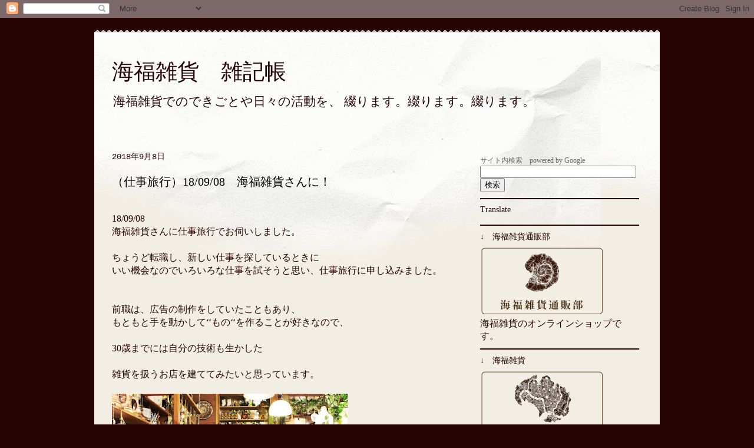

--- FILE ---
content_type: text/html; charset=UTF-8
request_url: https://umick.blogspot.com/2018/
body_size: 23436
content:
<!DOCTYPE html>
<html class='v2' dir='ltr' lang='ja'>
<head>
<link href='https://www.blogger.com/static/v1/widgets/335934321-css_bundle_v2.css' rel='stylesheet' type='text/css'/>
<meta content='width=1100' name='viewport'/>
<meta content='text/html; charset=UTF-8' http-equiv='Content-Type'/>
<meta content='blogger' name='generator'/>
<link href='https://umick.blogspot.com/favicon.ico' rel='icon' type='image/x-icon'/>
<link href='http://umick.blogspot.com/2018/' rel='canonical'/>
<link rel="alternate" type="application/atom+xml" title="海福雑貨&#12288;雑記帳 - Atom" href="https://umick.blogspot.com/feeds/posts/default" />
<link rel="alternate" type="application/rss+xml" title="海福雑貨&#12288;雑記帳 - RSS" href="https://umick.blogspot.com/feeds/posts/default?alt=rss" />
<link rel="service.post" type="application/atom+xml" title="海福雑貨&#12288;雑記帳 - Atom" href="https://www.blogger.com/feeds/4072823587566221482/posts/default" />
<!--Can't find substitution for tag [blog.ieCssRetrofitLinks]-->
<meta content='神奈川県相模原市、東林間にある雑貨屋「海福雑貨」のブログです。' name='description'/>
<meta content='http://umick.blogspot.com/2018/' property='og:url'/>
<meta content='海福雑貨　雑記帳' property='og:title'/>
<meta content='神奈川県相模原市、東林間にある雑貨屋「海福雑貨」のブログです。' property='og:description'/>
<title>海福雑貨&#12288;雑記帳: 2018</title>
<style id='page-skin-1' type='text/css'><!--
/*
-----------------------------------------------
Blogger Template Style
Name:     Travel
Designer: Sookhee Lee
URL:      www.plyfly.net
----------------------------------------------- */
/* Content
----------------------------------------------- */
body {
font: normal normal 16px Georgia, Utopia, 'Palatino Linotype', Palatino, serif;
color: #260404;
background: #260404 none no-repeat scroll center center;
}
html body .region-inner {
min-width: 0;
max-width: 100%;
width: auto;
}
a:link {
text-decoration:none;
color: #bf4e04;
}
a:visited {
text-decoration:none;
color: #d88712;
}
a:hover {
text-decoration:underline;
color: #990000;
}
.content-outer .content-cap-top {
height: 5px;
background: transparent url(//www.blogblog.com/1kt/travel/bg_container.png) repeat-x scroll top center;
}
.content-outer {
margin: 0 auto;
padding-top: 20px;
}
.content-inner {
background: #ffffff url(//www.blogblog.com/1kt/travel/bg_container.png) repeat-x scroll top left;
background-position: left -5px;
background-color: #f2eee4;
padding: 20px;
}
.main-inner .date-outer {
margin-bottom: 2em;
}
/* Header
----------------------------------------------- */
.header-inner .Header .titlewrapper,
.header-inner .Header .descriptionwrapper {
padding-left: 10px;
padding-right: 10px;
}
.Header h1 {
font: normal normal 37px Georgia, Utopia, 'Palatino Linotype', Palatino, serif;
color: #260404;
}
.Header h1 a {
color: #260404;
}
.Header .description {
color: #260404;
font-size: 130%;
}
/* Tabs
----------------------------------------------- */
.tabs-inner {
margin: 1em 0 0;
padding: 0;
}
.tabs-inner .section {
margin: 0;
}
.tabs-inner .widget ul {
padding: 0;
background: #ff9900 none repeat scroll top center;
}
.tabs-inner .widget li {
border: none;
}
.tabs-inner .widget li a {
display: inline-block;
padding: 1em 1.5em;
color: #ffffff;
font: normal bold 16px Georgia, Utopia, 'Palatino Linotype', Palatino, serif;
}
.tabs-inner .widget li.selected a,
.tabs-inner .widget li a:hover {
position: relative;
z-index: 1;
background: #333333 none repeat scroll top center;
color: #ffffff;
}
/* Headings
----------------------------------------------- */
h2 {
font: normal normal 14px Georgia, Utopia, 'Palatino Linotype', Palatino, serif;
color: #260404;
}
.main-inner h2.date-header {
font: normal normal 14px 'Courier New', Courier, FreeMono, monospace;
color: #260404;
}
.footer-inner .widget h2,
.sidebar .widget h2 {
padding-bottom: .5em;
}
/* Main
----------------------------------------------- */
.main-inner {
padding: 20px 0;
}
.main-inner .column-center-inner {
padding: 10px 0;
}
.main-inner .column-center-inner .section {
margin: 0 10px;
}
.main-inner .column-right-inner {
margin-left: 20px;
}
.main-inner .fauxcolumn-right-outer .fauxcolumn-inner {
margin-left: 20px;
background: transparent none repeat scroll top left;
}
.main-inner .column-left-inner {
margin-right: 20px;
}
.main-inner .fauxcolumn-left-outer .fauxcolumn-inner {
margin-right: 20px;
background: transparent none repeat scroll top left;
}
.main-inner .column-left-inner,
.main-inner .column-right-inner {
padding: 15px 0;
}
/* Posts
----------------------------------------------- */
h3.post-title {
margin-top: 20px;
}
h3.post-title a {
font: normal normal 20px Georgia, Utopia, 'Palatino Linotype', Palatino, serif;
color: #000000;
}
h3.post-title a:hover {
text-decoration: underline;
}
.main-inner .column-center-outer {
background: transparent none repeat scroll top left;
_background-image: none;
}
.post-body {
line-height: 1.4;
position: relative;
}
.post-header {
margin: 0 0 1em;
line-height: 1.6;
}
.post-footer {
margin: .5em 0;
line-height: 1.6;
}
#blog-pager {
font-size: 140%;
}
#comments {
background: #cccccc none repeat scroll top center;
padding: 15px;
}
#comments .comment-author {
padding-top: 1.5em;
}
#comments h4,
#comments .comment-author a,
#comments .comment-timestamp a {
color: #000000;
}
#comments .comment-author:first-child {
padding-top: 0;
border-top: none;
}
.avatar-image-container {
margin: .2em 0 0;
}
/* Comments
----------------------------------------------- */
#comments a {
color: #000000;
}
.comments .comments-content .icon.blog-author {
background-repeat: no-repeat;
background-image: url([data-uri]);
}
.comments .comments-content .loadmore a {
border-top: 1px solid #000000;
border-bottom: 1px solid #000000;
}
.comments .comment-thread.inline-thread {
background: transparent;
}
.comments .continue {
border-top: 2px solid #000000;
}
/* Widgets
----------------------------------------------- */
.sidebar .widget {
border-bottom: 2px solid #260404;
padding-bottom: 10px;
margin: 10px 0;
}
.sidebar .widget:first-child {
margin-top: 0;
}
.sidebar .widget:last-child {
border-bottom: none;
margin-bottom: 0;
padding-bottom: 0;
}
.footer-inner .widget,
.sidebar .widget {
font: normal normal 16px Georgia, Utopia, 'Palatino Linotype', Palatino, serif;
color: #260404;
}
.sidebar .widget a:link {
color: #bf5804;
text-decoration: none;
}
.sidebar .widget a:visited {
color: #d88712;
}
.sidebar .widget a:hover {
color: #bf5804;
text-decoration: underline;
}
.footer-inner .widget a:link {
color: #bf4e04;
text-decoration: none;
}
.footer-inner .widget a:visited {
color: #d88712;
}
.footer-inner .widget a:hover {
color: #bf4e04;
text-decoration: underline;
}
.widget .zippy {
color: #000000;
}
.footer-inner {
background: transparent none repeat scroll top center;
}
/* Mobile
----------------------------------------------- */
body.mobile  {
background-size: 100% auto;
}
body.mobile .AdSense {
margin: 0 -10px;
}
.mobile .body-fauxcolumn-outer {
background: transparent none repeat scroll top left;
}
.mobile .footer-inner .widget a:link {
color: #bf5804;
text-decoration: none;
}
.mobile .footer-inner .widget a:visited {
color: #d88712;
}
.mobile-post-outer a {
color: #000000;
}
.mobile-link-button {
background-color: #bf4e04;
}
.mobile-link-button a:link, .mobile-link-button a:visited {
color: #ffffff;
}
.mobile-index-contents {
color: #260404;
}
.mobile .tabs-inner .PageList .widget-content {
background: #333333 none repeat scroll top center;
color: #ffffff;
}
.mobile .tabs-inner .PageList .widget-content .pagelist-arrow {
border-left: 1px solid #ffffff;
}

--></style>
<style id='template-skin-1' type='text/css'><!--
body {
min-width: 960px;
}
.content-outer, .content-fauxcolumn-outer, .region-inner {
min-width: 960px;
max-width: 960px;
_width: 960px;
}
.main-inner .columns {
padding-left: 0;
padding-right: 320px;
}
.main-inner .fauxcolumn-center-outer {
left: 0;
right: 320px;
/* IE6 does not respect left and right together */
_width: expression(this.parentNode.offsetWidth -
parseInt("0") -
parseInt("320px") + 'px');
}
.main-inner .fauxcolumn-left-outer {
width: 0;
}
.main-inner .fauxcolumn-right-outer {
width: 320px;
}
.main-inner .column-left-outer {
width: 0;
right: 100%;
margin-left: -0;
}
.main-inner .column-right-outer {
width: 320px;
margin-right: -320px;
}
#layout {
min-width: 0;
}
#layout .content-outer {
min-width: 0;
width: 800px;
}
#layout .region-inner {
min-width: 0;
width: auto;
}
body#layout div.add_widget {
padding: 8px;
}
body#layout div.add_widget a {
margin-left: 32px;
}
--></style>
<link href='https://www.blogger.com/dyn-css/authorization.css?targetBlogID=4072823587566221482&amp;zx=597341f9-b55e-4156-b700-970ae22ca5b1' media='none' onload='if(media!=&#39;all&#39;)media=&#39;all&#39;' rel='stylesheet'/><noscript><link href='https://www.blogger.com/dyn-css/authorization.css?targetBlogID=4072823587566221482&amp;zx=597341f9-b55e-4156-b700-970ae22ca5b1' rel='stylesheet'/></noscript>
<meta name='google-adsense-platform-account' content='ca-host-pub-1556223355139109'/>
<meta name='google-adsense-platform-domain' content='blogspot.com'/>

</head>
<body class='loading variant-flight'>
<div class='navbar section' id='navbar' name='Navbar'><div class='widget Navbar' data-version='1' id='Navbar1'><script type="text/javascript">
    function setAttributeOnload(object, attribute, val) {
      if(window.addEventListener) {
        window.addEventListener('load',
          function(){ object[attribute] = val; }, false);
      } else {
        window.attachEvent('onload', function(){ object[attribute] = val; });
      }
    }
  </script>
<div id="navbar-iframe-container"></div>
<script type="text/javascript" src="https://apis.google.com/js/platform.js"></script>
<script type="text/javascript">
      gapi.load("gapi.iframes:gapi.iframes.style.bubble", function() {
        if (gapi.iframes && gapi.iframes.getContext) {
          gapi.iframes.getContext().openChild({
              url: 'https://www.blogger.com/navbar/4072823587566221482?origin\x3dhttps://umick.blogspot.com',
              where: document.getElementById("navbar-iframe-container"),
              id: "navbar-iframe"
          });
        }
      });
    </script><script type="text/javascript">
(function() {
var script = document.createElement('script');
script.type = 'text/javascript';
script.src = '//pagead2.googlesyndication.com/pagead/js/google_top_exp.js';
var head = document.getElementsByTagName('head')[0];
if (head) {
head.appendChild(script);
}})();
</script>
</div></div>
<div class='body-fauxcolumns'>
<div class='fauxcolumn-outer body-fauxcolumn-outer'>
<div class='cap-top'>
<div class='cap-left'></div>
<div class='cap-right'></div>
</div>
<div class='fauxborder-left'>
<div class='fauxborder-right'></div>
<div class='fauxcolumn-inner'>
</div>
</div>
<div class='cap-bottom'>
<div class='cap-left'></div>
<div class='cap-right'></div>
</div>
</div>
</div>
<div class='content'>
<div class='content-fauxcolumns'>
<div class='fauxcolumn-outer content-fauxcolumn-outer'>
<div class='cap-top'>
<div class='cap-left'></div>
<div class='cap-right'></div>
</div>
<div class='fauxborder-left'>
<div class='fauxborder-right'></div>
<div class='fauxcolumn-inner'>
</div>
</div>
<div class='cap-bottom'>
<div class='cap-left'></div>
<div class='cap-right'></div>
</div>
</div>
</div>
<div class='content-outer'>
<div class='content-cap-top cap-top'>
<div class='cap-left'></div>
<div class='cap-right'></div>
</div>
<div class='fauxborder-left content-fauxborder-left'>
<div class='fauxborder-right content-fauxborder-right'></div>
<div class='content-inner'>
<header>
<div class='header-outer'>
<div class='header-cap-top cap-top'>
<div class='cap-left'></div>
<div class='cap-right'></div>
</div>
<div class='fauxborder-left header-fauxborder-left'>
<div class='fauxborder-right header-fauxborder-right'></div>
<div class='region-inner header-inner'>
<div class='header section' id='header' name='ヘッダー'><div class='widget Header' data-version='1' id='Header1'>
<div id='header-inner'>
<div class='titlewrapper'>
<h1 class='title'>
<a href='https://umick.blogspot.com/'>
海福雑貨&#12288;雑記帳
</a>
</h1>
</div>
<div class='descriptionwrapper'>
<p class='description'><span>海福雑貨でのできごとや日々の活動を&#12289;
綴ります&#12290;綴ります&#12290;綴ります&#12290;</span></p>
</div>
</div>
</div></div>
</div>
</div>
<div class='header-cap-bottom cap-bottom'>
<div class='cap-left'></div>
<div class='cap-right'></div>
</div>
</div>
</header>
<div class='tabs-outer'>
<div class='tabs-cap-top cap-top'>
<div class='cap-left'></div>
<div class='cap-right'></div>
</div>
<div class='fauxborder-left tabs-fauxborder-left'>
<div class='fauxborder-right tabs-fauxborder-right'></div>
<div class='region-inner tabs-inner'>
<div class='tabs no-items section' id='crosscol' name='Cross-Column'></div>
<div class='tabs no-items section' id='crosscol-overflow' name='Cross-Column 2'></div>
</div>
</div>
<div class='tabs-cap-bottom cap-bottom'>
<div class='cap-left'></div>
<div class='cap-right'></div>
</div>
</div>
<div class='main-outer'>
<div class='main-cap-top cap-top'>
<div class='cap-left'></div>
<div class='cap-right'></div>
</div>
<div class='fauxborder-left main-fauxborder-left'>
<div class='fauxborder-right main-fauxborder-right'></div>
<div class='region-inner main-inner'>
<div class='columns fauxcolumns'>
<div class='fauxcolumn-outer fauxcolumn-center-outer'>
<div class='cap-top'>
<div class='cap-left'></div>
<div class='cap-right'></div>
</div>
<div class='fauxborder-left'>
<div class='fauxborder-right'></div>
<div class='fauxcolumn-inner'>
</div>
</div>
<div class='cap-bottom'>
<div class='cap-left'></div>
<div class='cap-right'></div>
</div>
</div>
<div class='fauxcolumn-outer fauxcolumn-left-outer'>
<div class='cap-top'>
<div class='cap-left'></div>
<div class='cap-right'></div>
</div>
<div class='fauxborder-left'>
<div class='fauxborder-right'></div>
<div class='fauxcolumn-inner'>
</div>
</div>
<div class='cap-bottom'>
<div class='cap-left'></div>
<div class='cap-right'></div>
</div>
</div>
<div class='fauxcolumn-outer fauxcolumn-right-outer'>
<div class='cap-top'>
<div class='cap-left'></div>
<div class='cap-right'></div>
</div>
<div class='fauxborder-left'>
<div class='fauxborder-right'></div>
<div class='fauxcolumn-inner'>
</div>
</div>
<div class='cap-bottom'>
<div class='cap-left'></div>
<div class='cap-right'></div>
</div>
</div>
<!-- corrects IE6 width calculation -->
<div class='columns-inner'>
<div class='column-center-outer'>
<div class='column-center-inner'>
<div class='main section' id='main' name='メイン'><div class='widget Blog' data-version='1' id='Blog1'>
<div class='blog-posts hfeed'>

          <div class="date-outer">
        
<h2 class='date-header'><span>2018年9月8日</span></h2>

          <div class="date-posts">
        
<div class='post-outer'>
<div class='post hentry uncustomized-post-template' itemprop='blogPost' itemscope='itemscope' itemtype='http://schema.org/BlogPosting'>
<meta content='https://blogger.googleusercontent.com/img/b/R29vZ2xl/AVvXsEjmYrKMh8nJ1sucHNZ4CFn5sx6Bfbftzyl55QX8UBCVRdt-YJDaFfCLRKCba94XAkrhXV4q65q65QJDiR0RtEDPuajI4dBsnur4AGv3uK5Rsq0LrxkI288OuXXEZ0IF3x1cADte0BKUOiQ/s400/IMG_3438.JPG' itemprop='image_url'/>
<meta content='4072823587566221482' itemprop='blogId'/>
<meta content='7580202238382733188' itemprop='postId'/>
<a name='7580202238382733188'></a>
<h3 class='post-title entry-title' itemprop='name'>
<a href='https://umick.blogspot.com/2018/09/180908.html'>&#65288;仕事旅行&#65289;18/09/08&#12288;海福雑貨さんに&#65281;</a>
</h3>
<div class='post-header'>
<div class='post-header-line-1'></div>
</div>
<div class='post-body entry-content' id='post-body-7580202238382733188' itemprop='articleBody'>
<br />
18/09/08 <br />
海福雑貨さんに仕事旅行でお伺いしました&#12290;<br />
<br />
ちょうど転職し&#12289;新しい仕事を探しているときに<br />
いい機会なのでいろいろな仕事を試そうと思い&#12289;仕事旅行に申し込みました&#12290; <br />
<br />
<br />
前職は&#12289;広告の制作をしていたこともあり&#12289;<br />
もともと手を動かして&#8216;&#8216;もの&#8216;&#8216;を作ることが好きなので&#12289;<br />
<br />
30歳までには自分の技術も生かした<br />
<br />
雑貨を扱うお店を建ててみたいと思っています&#12290;<br />
<br />
<a href="https://blogger.googleusercontent.com/img/b/R29vZ2xl/AVvXsEjmYrKMh8nJ1sucHNZ4CFn5sx6Bfbftzyl55QX8UBCVRdt-YJDaFfCLRKCba94XAkrhXV4q65q65QJDiR0RtEDPuajI4dBsnur4AGv3uK5Rsq0LrxkI288OuXXEZ0IF3x1cADte0BKUOiQ/s1600/IMG_3438.JPG" imageanchor="1" style="clear: left; float: left; margin-bottom: 1em; margin-right: 1em;"><img border="0" height="266" src="https://blogger.googleusercontent.com/img/b/R29vZ2xl/AVvXsEjmYrKMh8nJ1sucHNZ4CFn5sx6Bfbftzyl55QX8UBCVRdt-YJDaFfCLRKCba94XAkrhXV4q65q65QJDiR0RtEDPuajI4dBsnur4AGv3uK5Rsq0LrxkI288OuXXEZ0IF3x1cADte0BKUOiQ/s400/IMG_3438.JPG" width="400" /></a><br />
<br />
<br />
<br />
<br />
<br />
<br />
<br />
<br />
<br />
<br />
<br />
<br />
今回&#12289;<br />
遠藤さんが雑貨屋をはじめたきっかけや最初の営業の仕方など<br />
すごく参考になりそうだと感じたため<br />
海福雑貨さんにお邪魔することにしました&#65281; <br />
<br />
<br />
遠藤さんには<br />
<br />
&#12539;品物の仕入れ<br />
&#12539;資格について<br />
&#12539;初期費用や売り上げ予算<br />
<br />
の話など細かく多くのお話をお伺いしました&#12290;<br />
<br />
<br />
店内は&#12289;<br />
<br />
1.見ているだけでたのしいワンダーズー&#65288;小さな動物の陶器&#65289;<br />
<a href="https://blogger.googleusercontent.com/img/b/R29vZ2xl/AVvXsEhTQ7Z4-bo1Jyin-5VLaBdThcVKqxfI6ikxTfLqUhjFwMewN7tq-RwfVp0ibMIa798Zl6hiGOS_MVoWDfxh0_rsURKzvPRcC7yiAnXVd_b7_wjBlTfXCAD9sfEwuLlgI_8w8nxR01-TNLY/s1600/IMG_3443.JPG" imageanchor="1"><img border="0" height="266" src="https://blogger.googleusercontent.com/img/b/R29vZ2xl/AVvXsEhTQ7Z4-bo1Jyin-5VLaBdThcVKqxfI6ikxTfLqUhjFwMewN7tq-RwfVp0ibMIa798Zl6hiGOS_MVoWDfxh0_rsURKzvPRcC7yiAnXVd_b7_wjBlTfXCAD9sfEwuLlgI_8w8nxR01-TNLY/s400/IMG_3443.JPG" width="400" /></a><br />
実は&#12289;スター&#12295;ォーズのキャラクターも混じっていたり&#12289;<br />
<br />
2.使うと昭和にベンジャミンする二色鉛筆<br />
<a href="https://blogger.googleusercontent.com/img/b/R29vZ2xl/AVvXsEjetbq9dTKvtBGZLWnrQC-FOZPlB444F-4hAqPlhgiq8TmgXGkKFpwRowVyXfTLWBrkScvYUYuvZZ8DfQB6-NBnaR8abQNdzs0jqDAj7txErf6mgJeeYLTNTS2Y4Q1vUlcb04nIVfrhweI/s1600/IMG_3453.JPG" imageanchor="1"><img border="0" height="266" src="https://blogger.googleusercontent.com/img/b/R29vZ2xl/AVvXsEjetbq9dTKvtBGZLWnrQC-FOZPlB444F-4hAqPlhgiq8TmgXGkKFpwRowVyXfTLWBrkScvYUYuvZZ8DfQB6-NBnaR8abQNdzs0jqDAj7txErf6mgJeeYLTNTS2Y4Q1vUlcb04nIVfrhweI/s400/IMG_3453.JPG" width="400" /></a><br />
パッケージもめちゃめちゃかわいいです&#65281;<br />
<br />
3.おうちで本格実験&#65281;&#65311;博士気分が味わえる小瓶<br />
&nbsp;<a href="https://blogger.googleusercontent.com/img/b/R29vZ2xl/AVvXsEh32boGzLgY5xyEkRBSoJbWPqSr_fR6udkXGcv5pJBMf5OiP5UCQc2OxftSU0AIJ2Z6_Hq8K8qr_weSY6C8ZZuhx1uXaSfz9xKRWv9uRugvuR0OCrVOJlAUH4gp3zRW65VAmv-JXTR7Lwk/s1600/IMG_3458.JPG" imageanchor="1"><img border="0" height="266" src="https://blogger.googleusercontent.com/img/b/R29vZ2xl/AVvXsEh32boGzLgY5xyEkRBSoJbWPqSr_fR6udkXGcv5pJBMf5OiP5UCQc2OxftSU0AIJ2Z6_Hq8K8qr_weSY6C8ZZuhx1uXaSfz9xKRWv9uRugvuR0OCrVOJlAUH4gp3zRW65VAmv-JXTR7Lwk/s400/IMG_3458.JPG" width="400" /></a><br />
<br />
4.ウランで光る秘密のガラス<br />
<a href="https://blogger.googleusercontent.com/img/b/R29vZ2xl/AVvXsEjOqdPjyKQ34siod5_5x3nYyA0s4Hzdm2WjW6xobFdtMT_cOR3S-GIq6d1HRNKr1MDsO4LC3FBdXU2WHukklAMaMzztAMCw6PhQYZ52WxuIb_iOtUMKL7Ukrw_XGIFphv8S86lmjT1Ck_s/s1600/IMG_3467.JPG" imageanchor="1"><img border="0" height="266" src="https://blogger.googleusercontent.com/img/b/R29vZ2xl/AVvXsEjOqdPjyKQ34siod5_5x3nYyA0s4Hzdm2WjW6xobFdtMT_cOR3S-GIq6d1HRNKr1MDsO4LC3FBdXU2WHukklAMaMzztAMCw6PhQYZ52WxuIb_iOtUMKL7Ukrw_XGIFphv8S86lmjT1Ck_s/s400/IMG_3467.JPG" width="400" /></a><br />
<br />
などなど<br />
<br />
見どころ満載で書ききれませんが&#12289;<br />
こんなかんじ一日中店内を見ることができます&#65281;<br />
宝物を探してる気分で是非お店を物色してみてください&#65281;<br />
<br />
<a href="https://blogger.googleusercontent.com/img/b/R29vZ2xl/AVvXsEia6NFnsoyQ1OzFNNgOxSJ6j9JhJMZcRyu86Z9Y0W1to6oeYPReanVTB4O4oK1F2V23psKGe6KOhSjET0NodkDDIaYYVhWTcTumSYih4oKd_VcCupX7BuNd5lhA8Wkj4VfPdm-AgUkFz6Y/s1600/IMG_3451.JPG" imageanchor="1"><img border="0" height="266" src="https://blogger.googleusercontent.com/img/b/R29vZ2xl/AVvXsEia6NFnsoyQ1OzFNNgOxSJ6j9JhJMZcRyu86Z9Y0W1to6oeYPReanVTB4O4oK1F2V23psKGe6KOhSjET0NodkDDIaYYVhWTcTumSYih4oKd_VcCupX7BuNd5lhA8Wkj4VfPdm-AgUkFz6Y/s400/IMG_3451.JPG" width="400" /></a><br />
<br />
<br />
P.S.<br />
これらがどこからきて&#12289;どんな人が作っていて&#12289;<br />
だれが使ってたものなのか知れたらもっとたのしいだろうな&#65374;と思いました&#12290;<br />
<br />
遠藤さんにガイドしてもらってお店の中を散策できたので<br />
そのようなこともすこしお伺い出来てよかったです&#65281;<br />
<br />
また&#12289;近くに遊びに来たときはお邪魔しようと思います&#65281;<br />
<br />
ありがとうございました&#65374;<br />
<br />
<div style='clear: both;'></div>
</div>
<div class='post-footer'>
<div class='post-footer-line post-footer-line-1'>
<span class='post-author vcard'>
投稿者
<span class='fn' itemprop='author' itemscope='itemscope' itemtype='http://schema.org/Person'>
<meta content='https://www.blogger.com/profile/04544273074061602627' itemprop='url'/>
<a class='g-profile' href='https://www.blogger.com/profile/04544273074061602627' rel='author' title='author profile'>
<span itemprop='name'>海福雑貨</span>
</a>
</span>
</span>
<span class='post-timestamp'>
時刻:
<meta content='http://umick.blogspot.com/2018/09/180908.html' itemprop='url'/>
<a class='timestamp-link' href='https://umick.blogspot.com/2018/09/180908.html' rel='bookmark' title='permanent link'><abbr class='published' itemprop='datePublished' title='2018-09-08T17:00:00+09:00'>17:00</abbr></a>
</span>
<span class='post-comment-link'>
<a class='comment-link' href='https://www.blogger.com/comment/fullpage/post/4072823587566221482/7580202238382733188' onclick=''>
0 件のコメント:
  </a>
</span>
<span class='post-icons'>
<span class='item-control blog-admin pid-816280954'>
<a href='https://www.blogger.com/post-edit.g?blogID=4072823587566221482&postID=7580202238382733188&from=pencil' title='投稿を編集'>
<img alt='' class='icon-action' height='18' src='https://resources.blogblog.com/img/icon18_edit_allbkg.gif' width='18'/>
</a>
</span>
</span>
<div class='post-share-buttons goog-inline-block'>
<a class='goog-inline-block share-button sb-email' href='https://www.blogger.com/share-post.g?blogID=4072823587566221482&postID=7580202238382733188&target=email' target='_blank' title='メールで送信'><span class='share-button-link-text'>メールで送信</span></a><a class='goog-inline-block share-button sb-blog' href='https://www.blogger.com/share-post.g?blogID=4072823587566221482&postID=7580202238382733188&target=blog' onclick='window.open(this.href, "_blank", "height=270,width=475"); return false;' target='_blank' title='BlogThis!'><span class='share-button-link-text'>BlogThis!</span></a><a class='goog-inline-block share-button sb-twitter' href='https://www.blogger.com/share-post.g?blogID=4072823587566221482&postID=7580202238382733188&target=twitter' target='_blank' title='X で共有'><span class='share-button-link-text'>X で共有</span></a><a class='goog-inline-block share-button sb-facebook' href='https://www.blogger.com/share-post.g?blogID=4072823587566221482&postID=7580202238382733188&target=facebook' onclick='window.open(this.href, "_blank", "height=430,width=640"); return false;' target='_blank' title='Facebook で共有する'><span class='share-button-link-text'>Facebook で共有する</span></a><a class='goog-inline-block share-button sb-pinterest' href='https://www.blogger.com/share-post.g?blogID=4072823587566221482&postID=7580202238382733188&target=pinterest' target='_blank' title='Pinterest に共有'><span class='share-button-link-text'>Pinterest に共有</span></a>
</div>
</div>
<div class='post-footer-line post-footer-line-2'>
<span class='post-labels'>
</span>
</div>
<div class='post-footer-line post-footer-line-3'>
<span class='post-location'>
</span>
</div>
</div>
</div>
</div>

          </div></div>
        

          <div class="date-outer">
        
<h2 class='date-header'><span>2018年3月10日</span></h2>

          <div class="date-posts">
        
<div class='post-outer'>
<div class='post hentry uncustomized-post-template' itemprop='blogPost' itemscope='itemscope' itemtype='http://schema.org/BlogPosting'>
<meta content='https://blogger.googleusercontent.com/img/b/R29vZ2xl/AVvXsEgS5xuUV4UZRmshsgKdU0b-LnMxZo8obIcW8jeoJT3G8NVvufp-VaA8bL6-hDALqJSLUir6mUaSByt2WXe_SE-Y3GZ7Jqzt2XXWEM2lR2YHb99dtq08aYpk9aD0nj17Rd8WdjkiQs7LwTA/s400/IMG_1408.JPG' itemprop='image_url'/>
<meta content='4072823587566221482' itemprop='blogId'/>
<meta content='3073888600235804557' itemprop='postId'/>
<a name='3073888600235804557'></a>
<h3 class='post-title entry-title' itemprop='name'>
<a href='https://umick.blogspot.com/2018/03/in.html'>仕事旅行in海福雑貨</a>
</h3>
<div class='post-header'>
<div class='post-header-line-1'></div>
</div>
<div class='post-body entry-content' id='post-body-3073888600235804557' itemprop='articleBody'>
<br />
お世話になっております&#12290;<br />
今日一日海福雑貨様にて仕事旅行にきている&#12289;&#12300;ガーネ&#12301;と申します&#65281;<br />
私&#12289;実は海福雑貨様には３&#12316;４回程は伺っている者なのですが&#12289;<br />
今回海福雑貨様へ一日仕事旅行する機会に恵まれまして&#12289;沢山の雑貨屋さんの事を<br />
教わりました&#12290;自分自身&#12289;雑貨屋の仕事をするのが夢というのもあり&#12289;<br />
日々の仕事への質問も沢山答えて頂き大変勉強になりました&#12290;<br />
<br />
その一日の終わりにこうしてブログを書く機会を頂きましたので&#12289;<br />
個人的に海福雑貨さんで&#8221;グッと&#8221;きたお品物を紹介しようと思います&#65288;*^^*&#65289; <br />
<br />
その１&#65306;たっくさんのエジプト香水瓶<br />
<div class="separator" style="clear: both; text-align: center;">
<a href="https://blogger.googleusercontent.com/img/b/R29vZ2xl/AVvXsEgS5xuUV4UZRmshsgKdU0b-LnMxZo8obIcW8jeoJT3G8NVvufp-VaA8bL6-hDALqJSLUir6mUaSByt2WXe_SE-Y3GZ7Jqzt2XXWEM2lR2YHb99dtq08aYpk9aD0nj17Rd8WdjkiQs7LwTA/s1600/IMG_1408.JPG" imageanchor="1" style="margin-left: 1em; margin-right: 1em;"><img border="0" data-original-height="1067" data-original-width="1600" height="266" src="https://blogger.googleusercontent.com/img/b/R29vZ2xl/AVvXsEgS5xuUV4UZRmshsgKdU0b-LnMxZo8obIcW8jeoJT3G8NVvufp-VaA8bL6-hDALqJSLUir6mUaSByt2WXe_SE-Y3GZ7Jqzt2XXWEM2lR2YHb99dtq08aYpk9aD0nj17Rd8WdjkiQs7LwTA/s400/IMG_1408.JPG" width="400" /></a></div>
<div class="separator" style="clear: both; text-align: center;">
</div>
<div class="separator" style="clear: both; text-align: center;">
</div>
<div class="separator" style="clear: both; text-align: center;">
<a href="https://blogger.googleusercontent.com/img/b/R29vZ2xl/AVvXsEhUBgjW0lMgjYP7tqTSeBu4Qg9MlDxhmWHZsG6f5lA52-XNayRu96h5L8oc6PujMOWetT92kVgfVpfQLcyoDBN0emUkWzCAdBTMM23k5edNZ1dTupnZ0yLAzJnmqTFMlC7_9F20lJTHg9o/s1600/IMG_1406.JPG" imageanchor="1" style="margin-left: 1em; margin-right: 1em;"><img border="0" data-original-height="1067" data-original-width="1600" height="266" src="https://blogger.googleusercontent.com/img/b/R29vZ2xl/AVvXsEhUBgjW0lMgjYP7tqTSeBu4Qg9MlDxhmWHZsG6f5lA52-XNayRu96h5L8oc6PujMOWetT92kVgfVpfQLcyoDBN0emUkWzCAdBTMM23k5edNZ1dTupnZ0yLAzJnmqTFMlC7_9F20lJTHg9o/s400/IMG_1406.JPG" width="400" /></a></div>
<div class="separator" style="clear: both; text-align: center;">
<a href="https://blogger.googleusercontent.com/img/b/R29vZ2xl/AVvXsEiLuPGg7y0EE5U6oYtzTErag3PzdThB0bSXoe13etnCCZ7bkAiz2gO4UA4640-pHpiSoMuAY-zywJYQw6eqOTA8i06TKglRoOxDZDiASJBNn0kcMAznbXLkgXOm4LGDQEA-VPOE0VTS1hg/s1600/IMG_1459.JPG" imageanchor="1" style="margin-left: 1em; margin-right: 1em;"><img border="0" data-original-height="1067" data-original-width="1600" height="266" src="https://blogger.googleusercontent.com/img/b/R29vZ2xl/AVvXsEiLuPGg7y0EE5U6oYtzTErag3PzdThB0bSXoe13etnCCZ7bkAiz2gO4UA4640-pHpiSoMuAY-zywJYQw6eqOTA8i06TKglRoOxDZDiASJBNn0kcMAznbXLkgXOm4LGDQEA-VPOE0VTS1hg/s400/IMG_1459.JPG" width="400" /></a></div>
<br />
1階売り場奥には色とりどりのエジプト香水瓶がたっくさんあります&#65281;<br />
よく見ると&#12289;どれも繊細なデザインでどれにしようか絶対迷うと思いますよ&#12316;&#12290;<br />
個人的にはランプ型の香水瓶が一押しです&#65281; <br />
同じデザインでも少しずつカタチが違うので&#12289;<br />
自分のマイ香水瓶を見つけてみてくださいね&#12316;&#65342;&#65342;<br />
<br />
その２&#65306;美しいヴィンテージのジュエリー達<br />
<div class="separator" style="clear: both; text-align: center;">
</div>
<br />
<div class="separator" style="clear: both; text-align: center;">
<a href="https://blogger.googleusercontent.com/img/b/R29vZ2xl/AVvXsEizIhBntWD01XeTZX8itQmKayofA0aqUImWNwxV4kaFoL_tizOaYsSAhYndvcgtRI3trN6cPJZOq78pTzaBTf-1_VhrlwgIwVacShePMM_3xu6D3gF_FECpm7ZWzkCeEhR3F0EScEWsIPw/s1600/IMG_1446.JPG" imageanchor="1" style="margin-left: 1em; margin-right: 1em;"><img border="0" data-original-height="1067" data-original-width="1600" height="266" src="https://blogger.googleusercontent.com/img/b/R29vZ2xl/AVvXsEizIhBntWD01XeTZX8itQmKayofA0aqUImWNwxV4kaFoL_tizOaYsSAhYndvcgtRI3trN6cPJZOq78pTzaBTf-1_VhrlwgIwVacShePMM_3xu6D3gF_FECpm7ZWzkCeEhR3F0EScEWsIPw/s400/IMG_1446.JPG" width="400" /></a></div>
<div class="separator" style="clear: both; text-align: center;">
</div>
<div class="separator" style="clear: both; text-align: center;">
<a href="https://blogger.googleusercontent.com/img/b/R29vZ2xl/AVvXsEhFDcCs9VEIYg8d7_lEMzSrtvpBrdZ3yMgtEIsNm4TdEMViFXs21yJuIr-TjXJeIcbWH_538zeIcprXO6s3ZaN_i_ihSxSv_5dgnU9aL1nc4XK5W8hGauWWXuDoLtqaMwDYUGiTwYd06PM/s1600/IMG_1454.JPG" imageanchor="1" style="margin-left: 1em; margin-right: 1em;"><img border="0" data-original-height="1067" data-original-width="1600" height="266" src="https://blogger.googleusercontent.com/img/b/R29vZ2xl/AVvXsEhFDcCs9VEIYg8d7_lEMzSrtvpBrdZ3yMgtEIsNm4TdEMViFXs21yJuIr-TjXJeIcbWH_538zeIcprXO6s3ZaN_i_ihSxSv_5dgnU9aL1nc4XK5W8hGauWWXuDoLtqaMwDYUGiTwYd06PM/s400/IMG_1454.JPG" width="400" /></a></div>
<div class="separator" style="clear: both; text-align: center;">
</div>
カウンター手前の棚には&#12289;ヴィンテージのジュエリー達も沢山ありますよ&#12290;<br />
売り場の所々にも隠れているのでお宝探しできます&#12316;&#12290;<br />
私事ですが&#12289;丁度ヴィンテージのジュエリーに興味がでてきたのもありしげしげと眺めてしまいました&#12290; <br />
私の一押しはモルフォ蝶のブローチです&#12290;<br />
ブローチの傾きを返ると&#12289;キラキラと蝶の翅が輝きます&#8230;&#8230;&#65281;<br />
とても美しいブローチです&#65288;*^^*&#65289;<br />
<br />
その３&#65306;&#12300;KANNA&#12301;のアクセサリー達<br />
<div class="separator" style="clear: both; text-align: center;">
</div>
<br />
<div class="separator" style="clear: both; text-align: center;">
</div>
<div class="separator" style="clear: both; text-align: center;">
<a href="https://blogger.googleusercontent.com/img/b/R29vZ2xl/AVvXsEgM8Tsan2pHXFCTIMO9SaYbyjcpMoxO7hrUHdmetAK6dF1xSZ8dKgNx3Swtmav7UR2lPj6C-2Dm3T297FXy1nZy6XuPRjtn2knmHUqGVRx6Dm8mHROOS3EMX_i5np9OzUTQvmDn64gyUyQ/s1600/IMG_1430.JPG" imageanchor="1" style="margin-left: 1em; margin-right: 1em;"><img border="0" data-original-height="1067" data-original-width="1600" height="266" src="https://blogger.googleusercontent.com/img/b/R29vZ2xl/AVvXsEgM8Tsan2pHXFCTIMO9SaYbyjcpMoxO7hrUHdmetAK6dF1xSZ8dKgNx3Swtmav7UR2lPj6C-2Dm3T297FXy1nZy6XuPRjtn2knmHUqGVRx6Dm8mHROOS3EMX_i5np9OzUTQvmDn64gyUyQ/s400/IMG_1430.JPG" width="400" /></a></div>
<div class="separator" style="clear: both; text-align: center;">
</div>
<div class="separator" style="clear: both; text-align: center;">
</div>
<div class="separator" style="clear: both; text-align: center;">
</div>
<div class="separator" style="clear: both; text-align: center;">
<a href="https://blogger.googleusercontent.com/img/b/R29vZ2xl/AVvXsEjG1RdO1e1rw1l_hPggavg5Ju_93oAUnDY0-JVrmevCrN_e224O4viaovgYaf9iZ01XBAKXQhjnB2_6JKpWYtJyGwhWTS86Hh-wPsaVafsiFfqaX0kzBcNRP7IjRUSWWadR8Hr30coqF3k/s1600/IMG_1433.JPG" imageanchor="1" style="margin-left: 1em; margin-right: 1em;"><img border="0" data-original-height="1067" data-original-width="1600" height="266" src="https://blogger.googleusercontent.com/img/b/R29vZ2xl/AVvXsEjG1RdO1e1rw1l_hPggavg5Ju_93oAUnDY0-JVrmevCrN_e224O4viaovgYaf9iZ01XBAKXQhjnB2_6JKpWYtJyGwhWTS86Hh-wPsaVafsiFfqaX0kzBcNRP7IjRUSWWadR8Hr30coqF3k/s400/IMG_1433.JPG" width="400" /></a></div>
<div class="separator" style="clear: both; text-align: center;">
</div>
<div class="separator" style="clear: both; text-align: center;">
<a href="https://blogger.googleusercontent.com/img/b/R29vZ2xl/AVvXsEgFB4H96XxRHoiX2-CBouhxA10obGwZSt8MeGE_HPYzDiJuZMWL6wDPFejt5hSNFfjlVYhrF-eBTagOxQwET85y3vtp9M1Y3QC5DVnN73PfY2NHwVuTeU5ZWA0wA2qeJUYjWh1YV_TrBoI/s1600/IMG_1422.JPG" imageanchor="1" style="margin-left: 1em; margin-right: 1em;"><img border="0" data-original-height="1067" data-original-width="1600" height="266" src="https://blogger.googleusercontent.com/img/b/R29vZ2xl/AVvXsEgFB4H96XxRHoiX2-CBouhxA10obGwZSt8MeGE_HPYzDiJuZMWL6wDPFejt5hSNFfjlVYhrF-eBTagOxQwET85y3vtp9M1Y3QC5DVnN73PfY2NHwVuTeU5ZWA0wA2qeJUYjWh1YV_TrBoI/s400/IMG_1422.JPG" width="400" /></a></div>
私が初めて海福雑貨様の通販サイトを拝見した時&#12289;真っ先に目に留まったのが<br />
今回お世話になった遠藤さんの奥様の&#12300;KANNA&#12301;のアクセサリーでした&#12290;<br />
スチームパンクな世界観が好きな自分は一目で虜になってしまいました&#12290;<br />
樹脂アクセサリーは今でさえ大分製作するのは簡単になりましたが&#12289;レイアウトや<br />
入れる物は以前その製作する方のセンスが光る所だと思います&#12290;<br />
私は樹脂アクセサリーが好きでよく他のギャラリー等も拝見するのですが&#12289;<br />
KANNAさんはとてもセンスのある方だと感じています&#12290;<br />
HASHIMOTO HIROMIさんとのコラボ&#12289;&#12300;KANPACHI&#12301;は<br />
HASHIMOTOさんの&#8221;青&#8221;の世界観とのマッチが素晴らしく&#12289;<br />
幻想的な世界を創り上げています&#12290;<br />
<br />
<br />
時間なくとても書ききれませんでしたが&#12289;作家様方の素晴らしいハンドメイドアクセサリー達や&#12289;二階の分室には鉱石達&#12289;アンモナイト&#12289;検眼レンズ&#12289;珍しい所だとローマングラス等&#12289;たくさんの素材達が所狭しと待っておりますよ&#12290;<br />
宝探し感覚でいらっしゃってみてくださいね&#12290;<br />
<br />
私はこちらの雑貨屋さんを某ジブリ映画の&#12300;地球屋&#12301;のような&#12289;<br />
素敵な雑貨屋さんだなと思っています&#12290;<br />
素敵な一日の体験を&#12289;ありがとうございました&#65288;*^^*&#65289;
<div style='clear: both;'></div>
</div>
<div class='post-footer'>
<div class='post-footer-line post-footer-line-1'>
<span class='post-author vcard'>
投稿者
<span class='fn' itemprop='author' itemscope='itemscope' itemtype='http://schema.org/Person'>
<meta content='https://www.blogger.com/profile/04544273074061602627' itemprop='url'/>
<a class='g-profile' href='https://www.blogger.com/profile/04544273074061602627' rel='author' title='author profile'>
<span itemprop='name'>海福雑貨</span>
</a>
</span>
</span>
<span class='post-timestamp'>
時刻:
<meta content='http://umick.blogspot.com/2018/03/in.html' itemprop='url'/>
<a class='timestamp-link' href='https://umick.blogspot.com/2018/03/in.html' rel='bookmark' title='permanent link'><abbr class='published' itemprop='datePublished' title='2018-03-10T17:13:00+09:00'>17:13</abbr></a>
</span>
<span class='post-comment-link'>
<a class='comment-link' href='https://www.blogger.com/comment/fullpage/post/4072823587566221482/3073888600235804557' onclick=''>
0 件のコメント:
  </a>
</span>
<span class='post-icons'>
<span class='item-control blog-admin pid-816280954'>
<a href='https://www.blogger.com/post-edit.g?blogID=4072823587566221482&postID=3073888600235804557&from=pencil' title='投稿を編集'>
<img alt='' class='icon-action' height='18' src='https://resources.blogblog.com/img/icon18_edit_allbkg.gif' width='18'/>
</a>
</span>
</span>
<div class='post-share-buttons goog-inline-block'>
<a class='goog-inline-block share-button sb-email' href='https://www.blogger.com/share-post.g?blogID=4072823587566221482&postID=3073888600235804557&target=email' target='_blank' title='メールで送信'><span class='share-button-link-text'>メールで送信</span></a><a class='goog-inline-block share-button sb-blog' href='https://www.blogger.com/share-post.g?blogID=4072823587566221482&postID=3073888600235804557&target=blog' onclick='window.open(this.href, "_blank", "height=270,width=475"); return false;' target='_blank' title='BlogThis!'><span class='share-button-link-text'>BlogThis!</span></a><a class='goog-inline-block share-button sb-twitter' href='https://www.blogger.com/share-post.g?blogID=4072823587566221482&postID=3073888600235804557&target=twitter' target='_blank' title='X で共有'><span class='share-button-link-text'>X で共有</span></a><a class='goog-inline-block share-button sb-facebook' href='https://www.blogger.com/share-post.g?blogID=4072823587566221482&postID=3073888600235804557&target=facebook' onclick='window.open(this.href, "_blank", "height=430,width=640"); return false;' target='_blank' title='Facebook で共有する'><span class='share-button-link-text'>Facebook で共有する</span></a><a class='goog-inline-block share-button sb-pinterest' href='https://www.blogger.com/share-post.g?blogID=4072823587566221482&postID=3073888600235804557&target=pinterest' target='_blank' title='Pinterest に共有'><span class='share-button-link-text'>Pinterest に共有</span></a>
</div>
</div>
<div class='post-footer-line post-footer-line-2'>
<span class='post-labels'>
</span>
</div>
<div class='post-footer-line post-footer-line-3'>
<span class='post-location'>
</span>
</div>
</div>
</div>
</div>

          </div></div>
        

          <div class="date-outer">
        
<h2 class='date-header'><span>2018年1月20日</span></h2>

          <div class="date-posts">
        
<div class='post-outer'>
<div class='post hentry uncustomized-post-template' itemprop='blogPost' itemscope='itemscope' itemtype='http://schema.org/BlogPosting'>
<meta content='https://blogger.googleusercontent.com/img/b/R29vZ2xl/AVvXsEiWKVFeEW9UzhMvfEtMwyAIOrD6dYDIbzSaal1uoWVhAZXqGV8krwhdt31P6bPiLMGjnUyl8y0qst7zi-XWVsBZD01Rz-lTgH1p7mgt4dK1IUBiefS87qq3ak56Sl9NrAzL8SxrsayjwC4/s400/IMG_0719.JPG' itemprop='image_url'/>
<meta content='4072823587566221482' itemprop='blogId'/>
<meta content='7616056067704866268' itemprop='postId'/>
<a name='7616056067704866268'></a>
<h3 class='post-title entry-title' itemprop='name'>
<a href='https://umick.blogspot.com/2018/01/1.html'>大人の1日職業体験</a>
</h3>
<div class='post-header'>
<div class='post-header-line-1'></div>
</div>
<div class='post-body entry-content' id='post-body-7616056067704866268' itemprop='articleBody'>
今回大人の職業体験として&#12289;<br />
<br />
海福雑貨店さんに初めて伺いました&#65281;<br />
<br />
可愛い文房具&#12289;カラフルな香水瓶&#12289;綺麗なアクセサリー&#8230;&#8230;<br />
<br />
素敵な雑貨ばかりだったので&#12289;どれをブログに掲載しようか大変悩みましたが&#12289;<br />
<br />
&#12304;海福&#12305;ですので海をモチーフにしたものを選ばせていただきました&#65281;<br />
<br />
<br />
<br />
<div class="separator" style="clear: both; text-align: center;">
</div>
<div class="separator" style="clear: both; text-align: center;">
<a href="https://blogger.googleusercontent.com/img/b/R29vZ2xl/AVvXsEiWKVFeEW9UzhMvfEtMwyAIOrD6dYDIbzSaal1uoWVhAZXqGV8krwhdt31P6bPiLMGjnUyl8y0qst7zi-XWVsBZD01Rz-lTgH1p7mgt4dK1IUBiefS87qq3ak56Sl9NrAzL8SxrsayjwC4/s1600/IMG_0719.JPG" imageanchor="1" style="margin-left: 1em; margin-right: 1em;"><img border="0" data-original-height="1067" data-original-width="1600" height="266" src="https://blogger.googleusercontent.com/img/b/R29vZ2xl/AVvXsEiWKVFeEW9UzhMvfEtMwyAIOrD6dYDIbzSaal1uoWVhAZXqGV8krwhdt31P6bPiLMGjnUyl8y0qst7zi-XWVsBZD01Rz-lTgH1p7mgt4dK1IUBiefS87qq3ak56Sl9NrAzL8SxrsayjwC4/s400/IMG_0719.JPG" width="400" /></a></div>
<br />
ペンギンのマグカップは可愛い上に容量が大きく使い易そうです&#12290;<br />
<br />
&nbsp; <br />
<div class="separator" style="clear: both; text-align: center;">
<a href="https://blogger.googleusercontent.com/img/b/R29vZ2xl/AVvXsEi8-e4ZyQ8V-MOo6XbunJOClN5dCNF4Xs3YnZbgfZYokSoXiIPddgnyQ22s59rE_e9aYO9sxGzYvaDzMyT_Ci1CHPhR2ACfOG8ZUhoyJOIlPGHDZwJnv4UTkq47MhsRsoVm3oFuXJE4fBs/s1600/IMG_0723.JPG" imageanchor="1" style="margin-left: 1em; margin-right: 1em;"><img border="0" height="266" src="https://blogger.googleusercontent.com/img/b/R29vZ2xl/AVvXsEi8-e4ZyQ8V-MOo6XbunJOClN5dCNF4Xs3YnZbgfZYokSoXiIPddgnyQ22s59rE_e9aYO9sxGzYvaDzMyT_Ci1CHPhR2ACfOG8ZUhoyJOIlPGHDZwJnv4UTkq47MhsRsoVm3oFuXJE4fBs/s400/IMG_0723.JPG" width="400" /></a></div>
<br />
アクセサリーもよくみると名前が海に関係しています&#12290;<br />
<br />
<div class="separator" style="clear: both; text-align: center;">
<a href="https://blogger.googleusercontent.com/img/b/R29vZ2xl/AVvXsEgZgHcu2A3Vmj2MlogHAXWy7h0uAiCDK6F3c7KUlvxf116VXjMpj5TS6D2rwm4m2YM9h7CRcwrz9qb5_3oVQNIYesVIlmWXMusTWOdnGQwaPHrdKQkqszOy1HEBzy9E-nvAJiyHdwvZYRY/s1600/IMG_0726.JPG" imageanchor="1" style="margin-left: 1em; margin-right: 1em;"><img border="0" height="266" src="https://blogger.googleusercontent.com/img/b/R29vZ2xl/AVvXsEgZgHcu2A3Vmj2MlogHAXWy7h0uAiCDK6F3c7KUlvxf116VXjMpj5TS6D2rwm4m2YM9h7CRcwrz9qb5_3oVQNIYesVIlmWXMusTWOdnGQwaPHrdKQkqszOy1HEBzy9E-nvAJiyHdwvZYRY/s400/IMG_0726.JPG" width="400" /></a></div>
<br />
 文房具だけでも沢山ありました&#65281;<br />
<br />
<div class="separator" style="clear: both; text-align: center;">
<a href="https://blogger.googleusercontent.com/img/b/R29vZ2xl/AVvXsEhTUDFfgxiBKcWl7ErhHDmA3tZBnWbrkoJxbvKEko0Ye7InjH1Gj1G4NkbsrIFJrEa81cYa_dnlJzS7PdbM9Bk3Y_eBrc70aOaKp5hkdd34AVtN5jIkMX4FUJN3mLcBDKcV3ChwABJAYHY/s1600/IMG_0730.JPG" imageanchor="1" style="margin-left: 1em; margin-right: 1em;"><img border="0" height="266" src="https://blogger.googleusercontent.com/img/b/R29vZ2xl/AVvXsEhTUDFfgxiBKcWl7ErhHDmA3tZBnWbrkoJxbvKEko0Ye7InjH1Gj1G4NkbsrIFJrEa81cYa_dnlJzS7PdbM9Bk3Y_eBrc70aOaKp5hkdd34AVtN5jIkMX4FUJN3mLcBDKcV3ChwABJAYHY/s400/IMG_0730.JPG" width="400" /></a></div>
<br />
<div class="separator" style="clear: both; text-align: center;">
<a href="https://blogger.googleusercontent.com/img/b/R29vZ2xl/AVvXsEgPhGkJqAl3WI88ycfA9eUctKQV1SKz1tsOhsScMK52qm43MAXp-s6BFZmULTovIY9QLGzuUEKjY4qbK2ru6tgLaVVdGhJwGdYMiJrXgJupbmHVos-g-5zUzaMNEyCKl-e7N4Kl5t00ydY/s1600/IMG_0729.JPG" imageanchor="1" style="margin-left: 1em; margin-right: 1em;"><img border="0" height="266" src="https://blogger.googleusercontent.com/img/b/R29vZ2xl/AVvXsEgPhGkJqAl3WI88ycfA9eUctKQV1SKz1tsOhsScMK52qm43MAXp-s6BFZmULTovIY9QLGzuUEKjY4qbK2ru6tgLaVVdGhJwGdYMiJrXgJupbmHVos-g-5zUzaMNEyCKl-e7N4Kl5t00ydY/s400/IMG_0729.JPG" width="400" /></a></div>
<br />
小さいですがペンギンやクジラが所々にいます&#12290;<br />
<br />
様々な雑貨が集まった海福雑貨店&#12289;テーマを決めて探すのも楽しいですね&#12290;<br />
次回はお客さんとして訪れたいです&#65281; <br />
<br />
<div style='clear: both;'></div>
</div>
<div class='post-footer'>
<div class='post-footer-line post-footer-line-1'>
<span class='post-author vcard'>
投稿者
<span class='fn' itemprop='author' itemscope='itemscope' itemtype='http://schema.org/Person'>
<meta content='https://www.blogger.com/profile/04544273074061602627' itemprop='url'/>
<a class='g-profile' href='https://www.blogger.com/profile/04544273074061602627' rel='author' title='author profile'>
<span itemprop='name'>海福雑貨</span>
</a>
</span>
</span>
<span class='post-timestamp'>
時刻:
<meta content='http://umick.blogspot.com/2018/01/1.html' itemprop='url'/>
<a class='timestamp-link' href='https://umick.blogspot.com/2018/01/1.html' rel='bookmark' title='permanent link'><abbr class='published' itemprop='datePublished' title='2018-01-20T16:25:00+09:00'>16:25</abbr></a>
</span>
<span class='post-comment-link'>
<a class='comment-link' href='https://www.blogger.com/comment/fullpage/post/4072823587566221482/7616056067704866268' onclick=''>
0 件のコメント:
  </a>
</span>
<span class='post-icons'>
<span class='item-control blog-admin pid-816280954'>
<a href='https://www.blogger.com/post-edit.g?blogID=4072823587566221482&postID=7616056067704866268&from=pencil' title='投稿を編集'>
<img alt='' class='icon-action' height='18' src='https://resources.blogblog.com/img/icon18_edit_allbkg.gif' width='18'/>
</a>
</span>
</span>
<div class='post-share-buttons goog-inline-block'>
<a class='goog-inline-block share-button sb-email' href='https://www.blogger.com/share-post.g?blogID=4072823587566221482&postID=7616056067704866268&target=email' target='_blank' title='メールで送信'><span class='share-button-link-text'>メールで送信</span></a><a class='goog-inline-block share-button sb-blog' href='https://www.blogger.com/share-post.g?blogID=4072823587566221482&postID=7616056067704866268&target=blog' onclick='window.open(this.href, "_blank", "height=270,width=475"); return false;' target='_blank' title='BlogThis!'><span class='share-button-link-text'>BlogThis!</span></a><a class='goog-inline-block share-button sb-twitter' href='https://www.blogger.com/share-post.g?blogID=4072823587566221482&postID=7616056067704866268&target=twitter' target='_blank' title='X で共有'><span class='share-button-link-text'>X で共有</span></a><a class='goog-inline-block share-button sb-facebook' href='https://www.blogger.com/share-post.g?blogID=4072823587566221482&postID=7616056067704866268&target=facebook' onclick='window.open(this.href, "_blank", "height=430,width=640"); return false;' target='_blank' title='Facebook で共有する'><span class='share-button-link-text'>Facebook で共有する</span></a><a class='goog-inline-block share-button sb-pinterest' href='https://www.blogger.com/share-post.g?blogID=4072823587566221482&postID=7616056067704866268&target=pinterest' target='_blank' title='Pinterest に共有'><span class='share-button-link-text'>Pinterest に共有</span></a>
</div>
</div>
<div class='post-footer-line post-footer-line-2'>
<span class='post-labels'>
</span>
</div>
<div class='post-footer-line post-footer-line-3'>
<span class='post-location'>
</span>
</div>
</div>
</div>
</div>

        </div></div>
      
</div>
<div class='blog-pager' id='blog-pager'>
<span id='blog-pager-newer-link'>
<a class='blog-pager-newer-link' href='https://umick.blogspot.com/' id='Blog1_blog-pager-newer-link' title='新しい投稿'>新しい投稿</a>
</span>
<span id='blog-pager-older-link'>
<a class='blog-pager-older-link' href='https://umick.blogspot.com/search?updated-max=2018-01-20T16:25:00%2B09:00&amp;max-results=7' id='Blog1_blog-pager-older-link' title='前の投稿'>前の投稿</a>
</span>
<a class='home-link' href='https://umick.blogspot.com/'>ホーム</a>
</div>
<div class='clear'></div>
<div class='blog-feeds'>
<div class='feed-links'>
登録:
<a class='feed-link' href='https://umick.blogspot.com/feeds/posts/default' target='_blank' type='application/atom+xml'>コメント (Atom)</a>
</div>
</div>
</div></div>
</div>
</div>
<div class='column-left-outer'>
<div class='column-left-inner'>
<aside>
</aside>
</div>
</div>
<div class='column-right-outer'>
<div class='column-right-inner'>
<aside>
<div class='sidebar section' id='sidebar-right-1'><div class='widget HTML' data-version='1' id='HTML2'>
<div class='widget-content'>
<form method="GET" action="http://www.google.co.jp/search" target="_self">
<small style="color: #656565; font-size: 9pt;">サイト内検索&#12288;powered by Google</small><br />
 <input type="text" name="q" size="31" maxlength="255" value="" />
 <input type="submit" name="btnG" value="検索" />
 <input type="hidden" name="sitesearch" value="umick.blogspot.com" />
 <input type="hidden" name="domains" value="umick.blogspot.com" />
 <input type="hidden" name="hl" value="ja" />
 <input type="hidden" name="num" value="20" />
 <input type="hidden" name="ie" value="utf-8" />
 <input type="hidden" name="oe" value="utf-8" />
</form>
</div>
<div class='clear'></div>
</div><div class='widget Translate' data-version='1' id='Translate1'>
<h2 class='title'>Translate</h2>
<div id='google_translate_element'></div>
<script>
    function googleTranslateElementInit() {
      new google.translate.TranslateElement({
        pageLanguage: 'ja',
        autoDisplay: 'true',
        layout: google.translate.TranslateElement.InlineLayout.VERTICAL
      }, 'google_translate_element');
    }
  </script>
<script src='//translate.google.com/translate_a/element.js?cb=googleTranslateElementInit'></script>
<div class='clear'></div>
</div><div class='widget Image' data-version='1' id='Image1'>
<h2>&#8595;&#12288;海福雑貨通販部</h2>
<div class='widget-content'>
<a href='http://umick.shop-pro.jp/'>
<img alt='↓　海福雑貨通販部' height='117' id='Image1_img' src='https://blogger.googleusercontent.com/img/b/R29vZ2xl/AVvXsEhLe97p8u7ZtSi0shh9RFqDD7O6u5KVK0PnCf7alDlxeGriPMt6mtlzayAhH2_1OzIPjgZgEzBTHUyudphfLi6jwFm9LAN4svTHhVcfDg9yYkYR6gjMHRQRkfRf5g4tBSYE00KzEUYY0aA/s269/blog-to-tuhan-banner.png' width='210'/>
</a>
<br/>
<span class='caption'>海福雑貨のオンラインショップです&#12290;</span>
</div>
<div class='clear'></div>
</div><div class='widget Image' data-version='1' id='Image2'>
<h2>&#8595;&#12288;海福雑貨</h2>
<div class='widget-content'>
<a href='http://umick.com/'>
<img alt='↓　海福雑貨' height='117' id='Image2_img' src='https://blogger.googleusercontent.com/img/b/R29vZ2xl/AVvXsEiTbyQ509pRTbAqtiUJUAM4hlMPFUmmLm9ERYobT5fyMXU_30u4R2ps8FrMTCKATmGsjiDFUiX_GSEqDm9_POPiqDpmck0UUpQPOQrCRrLotpVKo7H-NwbpO4UMifNIuAXqd2R0bld07a8/s269/blog-to-umick.png' width='210'/>
</a>
<br/>
<span class='caption'>海福雑貨のメインサイトです&#12290;</span>
</div>
<div class='clear'></div>
</div><div class='widget Profile' data-version='1' id='Profile1'>
<h2>自己紹介</h2>
<div class='widget-content'>
<a href='https://www.blogger.com/profile/04544273074061602627'><img alt='自分の写真' class='profile-img' height='53' src='//blogger.googleusercontent.com/img/b/R29vZ2xl/AVvXsEhdXrD5SuTbEMWiSe45exVOIvrdpYFMLMZUvqWc2tMTQ8qYIjiCdsfXjDiZWsME0TLi2ZjIBc0h7jjjF-reGxR6Qv9MV8nGkQH9i5F6svjrxxGyLw0K7qVreiF_1vIrnjg/s220/IMG_3432.JPG' width='80'/></a>
<dl class='profile-datablock'>
<dt class='profile-data'>
<a class='profile-name-link g-profile' href='https://www.blogger.com/profile/04544273074061602627' rel='author' style='background-image: url(//www.blogger.com/img/logo-16.png);'>
海福雑貨
</a>
</dt>
<dd class='profile-data'>相模原市南区, 神奈川県, Japan</dd>
<dd class='profile-textblock'>&#12300;海福雑貨&#65288;うみふくざっか&#65289;&#12301;
というお店を&#12289;相模原市の南端&#12289;
小田急相模原と東林間の間あたりで
営んでいます&#12290;

現在約４０名の作家さんの作品たちと&#12289;店主の描く&#12300;地図絵&#12301;を展示&#12539;販売させていただいております&#12290;</dd>
</dl>
<a class='profile-link' href='https://www.blogger.com/profile/04544273074061602627' rel='author'>詳細プロフィールを表示</a>
<div class='clear'></div>
</div>
</div><div class='widget PopularPosts' data-version='1' id='PopularPosts1'>
<h2>人気の投稿</h2>
<div class='widget-content popular-posts'>
<ul>
<li>
<div class='item-content'>
<div class='item-thumbnail'>
<a href='https://umick.blogspot.com/2019/05/blog-post_15.html' target='_blank'>
<img alt='' border='0' src='https://blogger.googleusercontent.com/img/b/R29vZ2xl/AVvXsEiDPYP6DwPLQXRkrsevuec-foEWhxskiPr-hrzgHbI7g1mUEtPkm6-bzjXFCyIxC_ja8COB7-mnkxM4xVom4G8gblMQkqxvdTrHFKEozwpLFXpoQMELXY43AoHL2Ob_kQIuzVpyBmA9Zqg/w72-h72-p-k-no-nu/%25E5%2586%2599%25E7%259C%259F+2019-05-11+4+34+55.jpg'/>
</a>
</div>
<div class='item-title'><a href='https://umick.blogspot.com/2019/05/blog-post_15.html'>東林間に雑貨屋さんが集結している件について</a></div>
<div class='item-snippet'>こんにちは&#12289;店主の遠藤です&#12290;   新着情報の発信を Twitter に移してから&#12289;このブログではご無沙汰しています&#12290;    さて&#12289;最近&#12539;&#12539;&#12539;   &#12300;東林間に雑貨屋さんが集結している&#12301;   と言われるようになってきました&#12290;    そこで突然ですが&#12289;今日は海福雑貨の周りにある&#12289;海福雑...</div>
</div>
<div style='clear: both;'></div>
</li>
<li>
<div class='item-content'>
<div class='item-thumbnail'>
<a href='https://umick.blogspot.com/2014/07/blog-post_6.html' target='_blank'>
<img alt='' border='0' src='https://blogger.googleusercontent.com/img/b/R29vZ2xl/AVvXsEiOsGCVQlmqFvCBubTy_V3MrLrE9GRqaL0JLnT7MVgq9Hw4CIvFDPvqhU6K-T-U3RVl1Lp6ExN8kCGB-azIDBLpZ9vj9fo__Oihhy_6FrbnmQ5mFg3FDkI15cZ4YqWGUmvXoq6aKwbGbeYb/w72-h72-p-k-no-nu/%E5%86%99%E7%9C%9F+2014-07-06+12+02+24.jpg'/>
</a>
</div>
<div class='item-title'><a href='https://umick.blogspot.com/2014/07/blog-post_6.html'>&#12304;分室だより&#12305;ネジト博士さんと防毒ワカナさんより&#12290;</a></div>
<div class='item-snippet'>  &#160;こんにちは&#12289;KANNAです&#65281;   昨日&#12289;今日と入荷が盛りだくさんで   もっさりほくほくの海福雑貨です&#9834;    まずは 分室 に新しい作家さんが加わりましたので&#12289;   ご紹介します&#65281;    ネジト博士 さんです&#9734;      &#160;       &#12300;北の国からやって来た&#12288;ちょっと不...</div>
</div>
<div style='clear: both;'></div>
</li>
<li>
<div class='item-content'>
<div class='item-thumbnail'>
<a href='https://umick.blogspot.com/2018/03/in.html' target='_blank'>
<img alt='' border='0' src='https://blogger.googleusercontent.com/img/b/R29vZ2xl/AVvXsEgS5xuUV4UZRmshsgKdU0b-LnMxZo8obIcW8jeoJT3G8NVvufp-VaA8bL6-hDALqJSLUir6mUaSByt2WXe_SE-Y3GZ7Jqzt2XXWEM2lR2YHb99dtq08aYpk9aD0nj17Rd8WdjkiQs7LwTA/w72-h72-p-k-no-nu/IMG_1408.JPG'/>
</a>
</div>
<div class='item-title'><a href='https://umick.blogspot.com/2018/03/in.html'>仕事旅行in海福雑貨</a></div>
<div class='item-snippet'> お世話になっております&#12290;  今日一日海福雑貨様にて仕事旅行にきている&#12289;&#12300;ガーネ&#12301;と申します&#65281;  私&#12289;実は海福雑貨様には３&#12316;４回程は伺っている者なのですが&#12289;  今回海福雑貨様へ一日仕事旅行する機会に恵まれまして&#12289;沢山の雑貨屋さんの事を  教わりました&#12290;自分自身&#12289;雑貨屋の仕事をする...</div>
</div>
<div style='clear: both;'></div>
</li>
<li>
<div class='item-content'>
<div class='item-thumbnail'>
<a href='https://umick.blogspot.com/2010/09/10.html' target='_blank'>
<img alt='' border='0' src='https://blogger.googleusercontent.com/img/b/R29vZ2xl/AVvXsEge14hwnpK6b15a-qM-pPmZRTRjJztDp7BLEkn_JOejWOFKaNveeoaBaNuFDqYjKmTDxeNzB7Xd83SSxjiXGEcgZ7oj6BiKkc_E-bm-luk8i-ODb4GHmY_WuE2zCctUdAuE3pQoLRKTFBc/w72-h72-p-k-no-nu/2010_09260010.JPG'/>
</a>
</div>
<div class='item-title'><a href='https://umick.blogspot.com/2010/09/10.html'>10月の特集コーナー&#12289;今週から&#65281;</a></div>
<div class='item-snippet'>こんばんは&#12289; 店主の遠藤です&#9734; 早いもので&#12539;&#12539; 金曜日から&#12289;10月です&#65288;&#65342;-&#65342;&#65289; 海福雑貨の特集コーナーは&#12289; 10月は油絵&#65286;アクセサリー作家の&#12304;asako mizusawa&#12305;さんです&#9734; 先週末&#12289;搬入に来てくれました&#65288;&#65342;-&#65342;&#65289; アンティークな雰囲気の 可愛いアクセサリー&#12289;ポストカー...</div>
</div>
<div style='clear: both;'></div>
</li>
<li>
<div class='item-content'>
<div class='item-thumbnail'>
<a href='https://umick.blogspot.com/2014/04/blog-post.html' target='_blank'>
<img alt='' border='0' src='https://blogger.googleusercontent.com/img/b/R29vZ2xl/AVvXsEgZ7yUunI5ZJaoYSxoxJDvwS8gtJgTv5eThy-RoS3r2X2G25him1MZh-bpoRIzXhbQThjsKFsaSnOkiivGaCMawwE0DhFiQ2oc-JYgAW-S6n91ke-iBEu0VYKbnSXaoKe_8hloZux_wp89Q/w72-h72-p-k-no-nu/2014-04-05+10.32.14.jpg'/>
</a>
</div>
<div class='item-title'><a href='https://umick.blogspot.com/2014/04/blog-post.html'>&#12304;分室だより&#12305;魔法雑貨タネピリカさん&#12289;登場&#9734;</a></div>
<div class='item-snippet'>    &#160;こんにちは&#12289;KANNAです&#65281;   今日は晴れの予報だったはずなのに&#12289;   曇ったり雨降ったり寒かったり&#8230;   午前中は満開だったお店のアネモネちゃんも&#12289;   午後は花びらを閉じてすねております&#12290;      さて&#12289;今日は 分室 より   新しい作家さんの作品が登場していま...</div>
</div>
<div style='clear: both;'></div>
</li>
<li>
<div class='item-content'>
<div class='item-thumbnail'>
<a href='https://umick.blogspot.com/2011/01/blog-post_09.html' target='_blank'>
<img alt='' border='0' src='https://blogger.googleusercontent.com/img/b/R29vZ2xl/AVvXsEjuOOqmUiEqMt9TDYFlUBfOhuDcU8sZdz6pfKa0d8chce1LNWzAafWRpv1kyKf11ryBFjRBIXISH7HT-9-Cr1wXqF4PROZZ5a985NX_JjKIBxqb964iwZq-fjQmHVqCnZx7h5MPeUtVQYg/w72-h72-p-k-no-nu/IMG_0006.JPG'/>
</a>
</div>
<div class='item-title'><a href='https://umick.blogspot.com/2011/01/blog-post_09.html'>海福雑貨ワークショップのリハーサル&#65281;</a></div>
<div class='item-snippet'>こんにちは&#12289;店主の遠藤です&#65281; &#12288; 昨日は&#12289;来週の16日&#65288;日&#65289;にあるワークショップ &#12288; &#12300;樹脂粘土のクローバーをつくろう&#65281;&#12301;のリハーサルということで&#12290;&#12290;&#12290; &#12288; 一足お先に体験をさせていただきました&#65288;&#65342;-&#65342;&#65289; &#12288; &#65288;16日の体験教室は定員に達しました&#12290;&#12288; 予約できなかった方は&#12289;次回を...</div>
</div>
<div style='clear: both;'></div>
</li>
<li>
<div class='item-content'>
<div class='item-thumbnail'>
<a href='https://umick.blogspot.com/2010/05/blog-post_29.html' target='_blank'>
<img alt='' border='0' src='https://blogger.googleusercontent.com/img/b/R29vZ2xl/AVvXsEhs7E8QDRRa9j5hJzGjqpDMaCuUB_ZpsYrRR3oLwsEhsIoNZ7LgMvtA0EUxpgeGMql4F7W9k_Oa3B-Tyr6hlxQ0rIAFU3SwxLZ_wr-R8CbGWmf8PEUhBFdK0Kb9-vQ9-SqVrYaeOLcAqOY/w72-h72-p-k-no-nu/2010_05290007.JPG'/>
</a>
</div>
<div class='item-title'><a href='https://umick.blogspot.com/2010/05/blog-post_29.html'>くらがのりえさん新作登場&#9734;</a></div>
<div class='item-snippet'>こんにちは&#12289;KANNAです&#65281; &#12288; &#12288; &#12288; 今日は少し肌寒いくらいですね&#65374; &#12288; 今にも雨がふってきそうな曇り空です&#12290;&#12290; &#12288; &#12288; &#12288; 海福雑貨も今日は&#12289; &#12288; しっとりとしたBGMの選曲で&#12289; &#12288; いつにもましてのんびりな雰囲気です&#65288;&#65342;&#65293;&#65342;&#65289; &#12288; &#12288; &#12288; &#12288; &#12288; さて今日は&#12289; &#12288; くらが...</div>
</div>
<div style='clear: both;'></div>
</li>
<li>
<div class='item-content'>
<div class='item-thumbnail'>
<a href='https://umick.blogspot.com/2015/07/blog-post_12.html' target='_blank'>
<img alt='' border='0' src='https://blogger.googleusercontent.com/img/b/R29vZ2xl/AVvXsEgJlDZzVuNAUAo36d93wjMrixVidXHiGJdxBeevz8nlErBqtwR3ztKLjZ3pDmLlr2jxPhsYpR1dwqi-NKqnkkiCDZrbHr12tMfclUvzibqUwK-vxvQMNnD7Lthze_h9SjY3ahztVZS_SMc/w72-h72-p-k-no-nu/%25E5%2586%2599%25E7%259C%259F+2015-07-12+13+11+45.jpg'/>
</a>
</div>
<div class='item-title'><a href='https://umick.blogspot.com/2015/07/blog-post_12.html'>&#12304;分室だより&#12305;ひよこまめ雑貨店さんとうみねこ博物堂さんと時計荘さん&#65281;</a></div>
<div class='item-snippet'>      こんにちは&#12289;KANNAです&#65281;   今日は202号室の 分室 から&#12289;  新着作品と新しく仲間入りした作家さんのご紹介をいたします&#12316;&#65281;   そして最後に分室の営業日についてお知らせもいたします&#12316;&#65281;      まずは ひよこまめ雑貨店 さんより&#12289;   人気の紙魚栞が再入荷し...</div>
</div>
<div style='clear: both;'></div>
</li>
<li>
<div class='item-content'>
<div class='item-thumbnail'>
<a href='https://umick.blogspot.com/2019/02/blog-post.html' target='_blank'>
<img alt='' border='0' src='https://blogger.googleusercontent.com/img/b/R29vZ2xl/AVvXsEgmgS9IE4lt2v2nAWE8gPtQoInXI_p2D6GL_WEgH0g9hquusucQb9glhy9muQc0jWNqT8F4sBx1EnTdXT9J3aZ4D3CA1zCaOBF7EDmB6YjhfA6sLyfA4Je5bYPvzuUFxzXcO5ZGd_j6LXQ/w72-h72-p-k-no-nu/IMG_8230.JPG'/>
</a>
</div>
<div class='item-title'><a href='https://umick.blogspot.com/2019/02/blog-post.html'>雑貨屋オープンに向けて修行に来ました&#65281;</a></div>
<div class='item-snippet'>こんにちは&#65281;  4月に&#12300;ほのめ堂&#12301;という雑貨屋をオープンするため&#12289;今日は仕事旅行で修行に来ました&#12290;   場所は座間市相模が丘３丁目３番地&#12290;  アクセサリー中心の雑貨屋です&#12290;   実は&#12289;海福雑貨さんへの仕事旅行は２回目です&#12290;  仕入れやお店の運営等&#12289;前回よりも具体的な質問を中心に&#12289;...</div>
</div>
<div style='clear: both;'></div>
</li>
<li>
<div class='item-content'>
<div class='item-thumbnail'>
<a href='https://umick.blogspot.com/2012/12/blog-post_12.html' target='_blank'>
<img alt='' border='0' src='https://blogger.googleusercontent.com/img/b/R29vZ2xl/AVvXsEjd-M-x4NJyR-r5gZriey15qRpf-4c_psLiyqU0fLtRMWy_GkO-uLgqIP0NP9TxE0qMiasPXcbekJ07EXXV1allEqExH0txb1p8hQwOMekclNw5CI35x811tvIqjF2SyrmlHSz-eZ5Fq9c/w72-h72-p-k-no-nu/IMG_6054.JPG'/>
</a>
</div>
<div class='item-title'><a href='https://umick.blogspot.com/2012/12/blog-post_12.html'>海福雑貨分室&#12289;開店&#65281;</a></div>
<div class='item-snippet'> こんにちは&#12289;KANNAです&#65281;     今日は     海福雑貨の建物の202号室に     海福雑貨分室が開店しました&#65281;       だいたい土&#12539;日に営業していきたいと思います&#65288;&#65342;ー&#65342;&#65289;     営業日はこちらで確認してくださいね&#8595;     海福雑貨分室HP          ...</div>
</div>
<div style='clear: both;'></div>
</li>
</ul>
<div class='clear'></div>
</div>
</div><div class='widget BlogArchive' data-version='1' id='BlogArchive1'>
<h2>ブログ アーカイブ</h2>
<div class='widget-content'>
<div id='ArchiveList'>
<div id='BlogArchive1_ArchiveList'>
<ul class='hierarchy'>
<li class='archivedate collapsed'>
<a class='toggle' href='javascript:void(0)'>
<span class='zippy'>

        &#9658;&#160;
      
</span>
</a>
<a class='post-count-link' href='https://umick.blogspot.com/2019/'>
2019
</a>
<span class='post-count' dir='ltr'>(4)</span>
<ul class='hierarchy'>
<li class='archivedate collapsed'>
<a class='toggle' href='javascript:void(0)'>
<span class='zippy'>

        &#9658;&#160;
      
</span>
</a>
<a class='post-count-link' href='https://umick.blogspot.com/2019/05/'>
5月
</a>
<span class='post-count' dir='ltr'>(2)</span>
</li>
</ul>
<ul class='hierarchy'>
<li class='archivedate collapsed'>
<a class='toggle' href='javascript:void(0)'>
<span class='zippy'>

        &#9658;&#160;
      
</span>
</a>
<a class='post-count-link' href='https://umick.blogspot.com/2019/02/'>
2月
</a>
<span class='post-count' dir='ltr'>(2)</span>
</li>
</ul>
</li>
</ul>
<ul class='hierarchy'>
<li class='archivedate expanded'>
<a class='toggle' href='javascript:void(0)'>
<span class='zippy toggle-open'>

        &#9660;&#160;
      
</span>
</a>
<a class='post-count-link' href='https://umick.blogspot.com/2018/'>
2018
</a>
<span class='post-count' dir='ltr'>(3)</span>
<ul class='hierarchy'>
<li class='archivedate expanded'>
<a class='toggle' href='javascript:void(0)'>
<span class='zippy toggle-open'>

        &#9660;&#160;
      
</span>
</a>
<a class='post-count-link' href='https://umick.blogspot.com/2018/09/'>
9月
</a>
<span class='post-count' dir='ltr'>(1)</span>
<ul class='posts'>
<li><a href='https://umick.blogspot.com/2018/09/180908.html'>&#65288;仕事旅行&#65289;18/09/08&#12288;海福雑貨さんに&#65281;</a></li>
</ul>
</li>
</ul>
<ul class='hierarchy'>
<li class='archivedate collapsed'>
<a class='toggle' href='javascript:void(0)'>
<span class='zippy'>

        &#9658;&#160;
      
</span>
</a>
<a class='post-count-link' href='https://umick.blogspot.com/2018/03/'>
3月
</a>
<span class='post-count' dir='ltr'>(1)</span>
<ul class='posts'>
<li><a href='https://umick.blogspot.com/2018/03/in.html'>仕事旅行in海福雑貨</a></li>
</ul>
</li>
</ul>
<ul class='hierarchy'>
<li class='archivedate collapsed'>
<a class='toggle' href='javascript:void(0)'>
<span class='zippy'>

        &#9658;&#160;
      
</span>
</a>
<a class='post-count-link' href='https://umick.blogspot.com/2018/01/'>
1月
</a>
<span class='post-count' dir='ltr'>(1)</span>
<ul class='posts'>
<li><a href='https://umick.blogspot.com/2018/01/1.html'>大人の1日職業体験</a></li>
</ul>
</li>
</ul>
</li>
</ul>
<ul class='hierarchy'>
<li class='archivedate collapsed'>
<a class='toggle' href='javascript:void(0)'>
<span class='zippy'>

        &#9658;&#160;
      
</span>
</a>
<a class='post-count-link' href='https://umick.blogspot.com/2017/'>
2017
</a>
<span class='post-count' dir='ltr'>(35)</span>
<ul class='hierarchy'>
<li class='archivedate collapsed'>
<a class='toggle' href='javascript:void(0)'>
<span class='zippy'>

        &#9658;&#160;
      
</span>
</a>
<a class='post-count-link' href='https://umick.blogspot.com/2017/11/'>
11月
</a>
<span class='post-count' dir='ltr'>(1)</span>
</li>
</ul>
<ul class='hierarchy'>
<li class='archivedate collapsed'>
<a class='toggle' href='javascript:void(0)'>
<span class='zippy'>

        &#9658;&#160;
      
</span>
</a>
<a class='post-count-link' href='https://umick.blogspot.com/2017/10/'>
10月
</a>
<span class='post-count' dir='ltr'>(1)</span>
</li>
</ul>
<ul class='hierarchy'>
<li class='archivedate collapsed'>
<a class='toggle' href='javascript:void(0)'>
<span class='zippy'>

        &#9658;&#160;
      
</span>
</a>
<a class='post-count-link' href='https://umick.blogspot.com/2017/09/'>
9月
</a>
<span class='post-count' dir='ltr'>(1)</span>
</li>
</ul>
<ul class='hierarchy'>
<li class='archivedate collapsed'>
<a class='toggle' href='javascript:void(0)'>
<span class='zippy'>

        &#9658;&#160;
      
</span>
</a>
<a class='post-count-link' href='https://umick.blogspot.com/2017/08/'>
8月
</a>
<span class='post-count' dir='ltr'>(2)</span>
</li>
</ul>
<ul class='hierarchy'>
<li class='archivedate collapsed'>
<a class='toggle' href='javascript:void(0)'>
<span class='zippy'>

        &#9658;&#160;
      
</span>
</a>
<a class='post-count-link' href='https://umick.blogspot.com/2017/07/'>
7月
</a>
<span class='post-count' dir='ltr'>(2)</span>
</li>
</ul>
<ul class='hierarchy'>
<li class='archivedate collapsed'>
<a class='toggle' href='javascript:void(0)'>
<span class='zippy'>

        &#9658;&#160;
      
</span>
</a>
<a class='post-count-link' href='https://umick.blogspot.com/2017/06/'>
6月
</a>
<span class='post-count' dir='ltr'>(4)</span>
</li>
</ul>
<ul class='hierarchy'>
<li class='archivedate collapsed'>
<a class='toggle' href='javascript:void(0)'>
<span class='zippy'>

        &#9658;&#160;
      
</span>
</a>
<a class='post-count-link' href='https://umick.blogspot.com/2017/05/'>
5月
</a>
<span class='post-count' dir='ltr'>(4)</span>
</li>
</ul>
<ul class='hierarchy'>
<li class='archivedate collapsed'>
<a class='toggle' href='javascript:void(0)'>
<span class='zippy'>

        &#9658;&#160;
      
</span>
</a>
<a class='post-count-link' href='https://umick.blogspot.com/2017/04/'>
4月
</a>
<span class='post-count' dir='ltr'>(5)</span>
</li>
</ul>
<ul class='hierarchy'>
<li class='archivedate collapsed'>
<a class='toggle' href='javascript:void(0)'>
<span class='zippy'>

        &#9658;&#160;
      
</span>
</a>
<a class='post-count-link' href='https://umick.blogspot.com/2017/03/'>
3月
</a>
<span class='post-count' dir='ltr'>(5)</span>
</li>
</ul>
<ul class='hierarchy'>
<li class='archivedate collapsed'>
<a class='toggle' href='javascript:void(0)'>
<span class='zippy'>

        &#9658;&#160;
      
</span>
</a>
<a class='post-count-link' href='https://umick.blogspot.com/2017/02/'>
2月
</a>
<span class='post-count' dir='ltr'>(4)</span>
</li>
</ul>
<ul class='hierarchy'>
<li class='archivedate collapsed'>
<a class='toggle' href='javascript:void(0)'>
<span class='zippy'>

        &#9658;&#160;
      
</span>
</a>
<a class='post-count-link' href='https://umick.blogspot.com/2017/01/'>
1月
</a>
<span class='post-count' dir='ltr'>(6)</span>
</li>
</ul>
</li>
</ul>
<ul class='hierarchy'>
<li class='archivedate collapsed'>
<a class='toggle' href='javascript:void(0)'>
<span class='zippy'>

        &#9658;&#160;
      
</span>
</a>
<a class='post-count-link' href='https://umick.blogspot.com/2016/'>
2016
</a>
<span class='post-count' dir='ltr'>(107)</span>
<ul class='hierarchy'>
<li class='archivedate collapsed'>
<a class='toggle' href='javascript:void(0)'>
<span class='zippy'>

        &#9658;&#160;
      
</span>
</a>
<a class='post-count-link' href='https://umick.blogspot.com/2016/12/'>
12月
</a>
<span class='post-count' dir='ltr'>(7)</span>
</li>
</ul>
<ul class='hierarchy'>
<li class='archivedate collapsed'>
<a class='toggle' href='javascript:void(0)'>
<span class='zippy'>

        &#9658;&#160;
      
</span>
</a>
<a class='post-count-link' href='https://umick.blogspot.com/2016/11/'>
11月
</a>
<span class='post-count' dir='ltr'>(4)</span>
</li>
</ul>
<ul class='hierarchy'>
<li class='archivedate collapsed'>
<a class='toggle' href='javascript:void(0)'>
<span class='zippy'>

        &#9658;&#160;
      
</span>
</a>
<a class='post-count-link' href='https://umick.blogspot.com/2016/10/'>
10月
</a>
<span class='post-count' dir='ltr'>(9)</span>
</li>
</ul>
<ul class='hierarchy'>
<li class='archivedate collapsed'>
<a class='toggle' href='javascript:void(0)'>
<span class='zippy'>

        &#9658;&#160;
      
</span>
</a>
<a class='post-count-link' href='https://umick.blogspot.com/2016/09/'>
9月
</a>
<span class='post-count' dir='ltr'>(8)</span>
</li>
</ul>
<ul class='hierarchy'>
<li class='archivedate collapsed'>
<a class='toggle' href='javascript:void(0)'>
<span class='zippy'>

        &#9658;&#160;
      
</span>
</a>
<a class='post-count-link' href='https://umick.blogspot.com/2016/08/'>
8月
</a>
<span class='post-count' dir='ltr'>(8)</span>
</li>
</ul>
<ul class='hierarchy'>
<li class='archivedate collapsed'>
<a class='toggle' href='javascript:void(0)'>
<span class='zippy'>

        &#9658;&#160;
      
</span>
</a>
<a class='post-count-link' href='https://umick.blogspot.com/2016/07/'>
7月
</a>
<span class='post-count' dir='ltr'>(12)</span>
</li>
</ul>
<ul class='hierarchy'>
<li class='archivedate collapsed'>
<a class='toggle' href='javascript:void(0)'>
<span class='zippy'>

        &#9658;&#160;
      
</span>
</a>
<a class='post-count-link' href='https://umick.blogspot.com/2016/06/'>
6月
</a>
<span class='post-count' dir='ltr'>(9)</span>
</li>
</ul>
<ul class='hierarchy'>
<li class='archivedate collapsed'>
<a class='toggle' href='javascript:void(0)'>
<span class='zippy'>

        &#9658;&#160;
      
</span>
</a>
<a class='post-count-link' href='https://umick.blogspot.com/2016/05/'>
5月
</a>
<span class='post-count' dir='ltr'>(10)</span>
</li>
</ul>
<ul class='hierarchy'>
<li class='archivedate collapsed'>
<a class='toggle' href='javascript:void(0)'>
<span class='zippy'>

        &#9658;&#160;
      
</span>
</a>
<a class='post-count-link' href='https://umick.blogspot.com/2016/04/'>
4月
</a>
<span class='post-count' dir='ltr'>(12)</span>
</li>
</ul>
<ul class='hierarchy'>
<li class='archivedate collapsed'>
<a class='toggle' href='javascript:void(0)'>
<span class='zippy'>

        &#9658;&#160;
      
</span>
</a>
<a class='post-count-link' href='https://umick.blogspot.com/2016/03/'>
3月
</a>
<span class='post-count' dir='ltr'>(9)</span>
</li>
</ul>
<ul class='hierarchy'>
<li class='archivedate collapsed'>
<a class='toggle' href='javascript:void(0)'>
<span class='zippy'>

        &#9658;&#160;
      
</span>
</a>
<a class='post-count-link' href='https://umick.blogspot.com/2016/02/'>
2月
</a>
<span class='post-count' dir='ltr'>(9)</span>
</li>
</ul>
<ul class='hierarchy'>
<li class='archivedate collapsed'>
<a class='toggle' href='javascript:void(0)'>
<span class='zippy'>

        &#9658;&#160;
      
</span>
</a>
<a class='post-count-link' href='https://umick.blogspot.com/2016/01/'>
1月
</a>
<span class='post-count' dir='ltr'>(10)</span>
</li>
</ul>
</li>
</ul>
<ul class='hierarchy'>
<li class='archivedate collapsed'>
<a class='toggle' href='javascript:void(0)'>
<span class='zippy'>

        &#9658;&#160;
      
</span>
</a>
<a class='post-count-link' href='https://umick.blogspot.com/2015/'>
2015
</a>
<span class='post-count' dir='ltr'>(146)</span>
<ul class='hierarchy'>
<li class='archivedate collapsed'>
<a class='toggle' href='javascript:void(0)'>
<span class='zippy'>

        &#9658;&#160;
      
</span>
</a>
<a class='post-count-link' href='https://umick.blogspot.com/2015/12/'>
12月
</a>
<span class='post-count' dir='ltr'>(9)</span>
</li>
</ul>
<ul class='hierarchy'>
<li class='archivedate collapsed'>
<a class='toggle' href='javascript:void(0)'>
<span class='zippy'>

        &#9658;&#160;
      
</span>
</a>
<a class='post-count-link' href='https://umick.blogspot.com/2015/11/'>
11月
</a>
<span class='post-count' dir='ltr'>(13)</span>
</li>
</ul>
<ul class='hierarchy'>
<li class='archivedate collapsed'>
<a class='toggle' href='javascript:void(0)'>
<span class='zippy'>

        &#9658;&#160;
      
</span>
</a>
<a class='post-count-link' href='https://umick.blogspot.com/2015/10/'>
10月
</a>
<span class='post-count' dir='ltr'>(10)</span>
</li>
</ul>
<ul class='hierarchy'>
<li class='archivedate collapsed'>
<a class='toggle' href='javascript:void(0)'>
<span class='zippy'>

        &#9658;&#160;
      
</span>
</a>
<a class='post-count-link' href='https://umick.blogspot.com/2015/09/'>
9月
</a>
<span class='post-count' dir='ltr'>(10)</span>
</li>
</ul>
<ul class='hierarchy'>
<li class='archivedate collapsed'>
<a class='toggle' href='javascript:void(0)'>
<span class='zippy'>

        &#9658;&#160;
      
</span>
</a>
<a class='post-count-link' href='https://umick.blogspot.com/2015/08/'>
8月
</a>
<span class='post-count' dir='ltr'>(12)</span>
</li>
</ul>
<ul class='hierarchy'>
<li class='archivedate collapsed'>
<a class='toggle' href='javascript:void(0)'>
<span class='zippy'>

        &#9658;&#160;
      
</span>
</a>
<a class='post-count-link' href='https://umick.blogspot.com/2015/07/'>
7月
</a>
<span class='post-count' dir='ltr'>(13)</span>
</li>
</ul>
<ul class='hierarchy'>
<li class='archivedate collapsed'>
<a class='toggle' href='javascript:void(0)'>
<span class='zippy'>

        &#9658;&#160;
      
</span>
</a>
<a class='post-count-link' href='https://umick.blogspot.com/2015/06/'>
6月
</a>
<span class='post-count' dir='ltr'>(15)</span>
</li>
</ul>
<ul class='hierarchy'>
<li class='archivedate collapsed'>
<a class='toggle' href='javascript:void(0)'>
<span class='zippy'>

        &#9658;&#160;
      
</span>
</a>
<a class='post-count-link' href='https://umick.blogspot.com/2015/05/'>
5月
</a>
<span class='post-count' dir='ltr'>(12)</span>
</li>
</ul>
<ul class='hierarchy'>
<li class='archivedate collapsed'>
<a class='toggle' href='javascript:void(0)'>
<span class='zippy'>

        &#9658;&#160;
      
</span>
</a>
<a class='post-count-link' href='https://umick.blogspot.com/2015/04/'>
4月
</a>
<span class='post-count' dir='ltr'>(12)</span>
</li>
</ul>
<ul class='hierarchy'>
<li class='archivedate collapsed'>
<a class='toggle' href='javascript:void(0)'>
<span class='zippy'>

        &#9658;&#160;
      
</span>
</a>
<a class='post-count-link' href='https://umick.blogspot.com/2015/03/'>
3月
</a>
<span class='post-count' dir='ltr'>(12)</span>
</li>
</ul>
<ul class='hierarchy'>
<li class='archivedate collapsed'>
<a class='toggle' href='javascript:void(0)'>
<span class='zippy'>

        &#9658;&#160;
      
</span>
</a>
<a class='post-count-link' href='https://umick.blogspot.com/2015/02/'>
2月
</a>
<span class='post-count' dir='ltr'>(14)</span>
</li>
</ul>
<ul class='hierarchy'>
<li class='archivedate collapsed'>
<a class='toggle' href='javascript:void(0)'>
<span class='zippy'>

        &#9658;&#160;
      
</span>
</a>
<a class='post-count-link' href='https://umick.blogspot.com/2015/01/'>
1月
</a>
<span class='post-count' dir='ltr'>(14)</span>
</li>
</ul>
</li>
</ul>
<ul class='hierarchy'>
<li class='archivedate collapsed'>
<a class='toggle' href='javascript:void(0)'>
<span class='zippy'>

        &#9658;&#160;
      
</span>
</a>
<a class='post-count-link' href='https://umick.blogspot.com/2014/'>
2014
</a>
<span class='post-count' dir='ltr'>(197)</span>
<ul class='hierarchy'>
<li class='archivedate collapsed'>
<a class='toggle' href='javascript:void(0)'>
<span class='zippy'>

        &#9658;&#160;
      
</span>
</a>
<a class='post-count-link' href='https://umick.blogspot.com/2014/12/'>
12月
</a>
<span class='post-count' dir='ltr'>(15)</span>
</li>
</ul>
<ul class='hierarchy'>
<li class='archivedate collapsed'>
<a class='toggle' href='javascript:void(0)'>
<span class='zippy'>

        &#9658;&#160;
      
</span>
</a>
<a class='post-count-link' href='https://umick.blogspot.com/2014/11/'>
11月
</a>
<span class='post-count' dir='ltr'>(12)</span>
</li>
</ul>
<ul class='hierarchy'>
<li class='archivedate collapsed'>
<a class='toggle' href='javascript:void(0)'>
<span class='zippy'>

        &#9658;&#160;
      
</span>
</a>
<a class='post-count-link' href='https://umick.blogspot.com/2014/10/'>
10月
</a>
<span class='post-count' dir='ltr'>(16)</span>
</li>
</ul>
<ul class='hierarchy'>
<li class='archivedate collapsed'>
<a class='toggle' href='javascript:void(0)'>
<span class='zippy'>

        &#9658;&#160;
      
</span>
</a>
<a class='post-count-link' href='https://umick.blogspot.com/2014/09/'>
9月
</a>
<span class='post-count' dir='ltr'>(15)</span>
</li>
</ul>
<ul class='hierarchy'>
<li class='archivedate collapsed'>
<a class='toggle' href='javascript:void(0)'>
<span class='zippy'>

        &#9658;&#160;
      
</span>
</a>
<a class='post-count-link' href='https://umick.blogspot.com/2014/08/'>
8月
</a>
<span class='post-count' dir='ltr'>(15)</span>
</li>
</ul>
<ul class='hierarchy'>
<li class='archivedate collapsed'>
<a class='toggle' href='javascript:void(0)'>
<span class='zippy'>

        &#9658;&#160;
      
</span>
</a>
<a class='post-count-link' href='https://umick.blogspot.com/2014/07/'>
7月
</a>
<span class='post-count' dir='ltr'>(18)</span>
</li>
</ul>
<ul class='hierarchy'>
<li class='archivedate collapsed'>
<a class='toggle' href='javascript:void(0)'>
<span class='zippy'>

        &#9658;&#160;
      
</span>
</a>
<a class='post-count-link' href='https://umick.blogspot.com/2014/06/'>
6月
</a>
<span class='post-count' dir='ltr'>(18)</span>
</li>
</ul>
<ul class='hierarchy'>
<li class='archivedate collapsed'>
<a class='toggle' href='javascript:void(0)'>
<span class='zippy'>

        &#9658;&#160;
      
</span>
</a>
<a class='post-count-link' href='https://umick.blogspot.com/2014/05/'>
5月
</a>
<span class='post-count' dir='ltr'>(17)</span>
</li>
</ul>
<ul class='hierarchy'>
<li class='archivedate collapsed'>
<a class='toggle' href='javascript:void(0)'>
<span class='zippy'>

        &#9658;&#160;
      
</span>
</a>
<a class='post-count-link' href='https://umick.blogspot.com/2014/04/'>
4月
</a>
<span class='post-count' dir='ltr'>(17)</span>
</li>
</ul>
<ul class='hierarchy'>
<li class='archivedate collapsed'>
<a class='toggle' href='javascript:void(0)'>
<span class='zippy'>

        &#9658;&#160;
      
</span>
</a>
<a class='post-count-link' href='https://umick.blogspot.com/2014/03/'>
3月
</a>
<span class='post-count' dir='ltr'>(20)</span>
</li>
</ul>
<ul class='hierarchy'>
<li class='archivedate collapsed'>
<a class='toggle' href='javascript:void(0)'>
<span class='zippy'>

        &#9658;&#160;
      
</span>
</a>
<a class='post-count-link' href='https://umick.blogspot.com/2014/02/'>
2月
</a>
<span class='post-count' dir='ltr'>(17)</span>
</li>
</ul>
<ul class='hierarchy'>
<li class='archivedate collapsed'>
<a class='toggle' href='javascript:void(0)'>
<span class='zippy'>

        &#9658;&#160;
      
</span>
</a>
<a class='post-count-link' href='https://umick.blogspot.com/2014/01/'>
1月
</a>
<span class='post-count' dir='ltr'>(17)</span>
</li>
</ul>
</li>
</ul>
<ul class='hierarchy'>
<li class='archivedate collapsed'>
<a class='toggle' href='javascript:void(0)'>
<span class='zippy'>

        &#9658;&#160;
      
</span>
</a>
<a class='post-count-link' href='https://umick.blogspot.com/2013/'>
2013
</a>
<span class='post-count' dir='ltr'>(246)</span>
<ul class='hierarchy'>
<li class='archivedate collapsed'>
<a class='toggle' href='javascript:void(0)'>
<span class='zippy'>

        &#9658;&#160;
      
</span>
</a>
<a class='post-count-link' href='https://umick.blogspot.com/2013/12/'>
12月
</a>
<span class='post-count' dir='ltr'>(21)</span>
</li>
</ul>
<ul class='hierarchy'>
<li class='archivedate collapsed'>
<a class='toggle' href='javascript:void(0)'>
<span class='zippy'>

        &#9658;&#160;
      
</span>
</a>
<a class='post-count-link' href='https://umick.blogspot.com/2013/11/'>
11月
</a>
<span class='post-count' dir='ltr'>(18)</span>
</li>
</ul>
<ul class='hierarchy'>
<li class='archivedate collapsed'>
<a class='toggle' href='javascript:void(0)'>
<span class='zippy'>

        &#9658;&#160;
      
</span>
</a>
<a class='post-count-link' href='https://umick.blogspot.com/2013/10/'>
10月
</a>
<span class='post-count' dir='ltr'>(22)</span>
</li>
</ul>
<ul class='hierarchy'>
<li class='archivedate collapsed'>
<a class='toggle' href='javascript:void(0)'>
<span class='zippy'>

        &#9658;&#160;
      
</span>
</a>
<a class='post-count-link' href='https://umick.blogspot.com/2013/09/'>
9月
</a>
<span class='post-count' dir='ltr'>(20)</span>
</li>
</ul>
<ul class='hierarchy'>
<li class='archivedate collapsed'>
<a class='toggle' href='javascript:void(0)'>
<span class='zippy'>

        &#9658;&#160;
      
</span>
</a>
<a class='post-count-link' href='https://umick.blogspot.com/2013/08/'>
8月
</a>
<span class='post-count' dir='ltr'>(17)</span>
</li>
</ul>
<ul class='hierarchy'>
<li class='archivedate collapsed'>
<a class='toggle' href='javascript:void(0)'>
<span class='zippy'>

        &#9658;&#160;
      
</span>
</a>
<a class='post-count-link' href='https://umick.blogspot.com/2013/07/'>
7月
</a>
<span class='post-count' dir='ltr'>(23)</span>
</li>
</ul>
<ul class='hierarchy'>
<li class='archivedate collapsed'>
<a class='toggle' href='javascript:void(0)'>
<span class='zippy'>

        &#9658;&#160;
      
</span>
</a>
<a class='post-count-link' href='https://umick.blogspot.com/2013/06/'>
6月
</a>
<span class='post-count' dir='ltr'>(22)</span>
</li>
</ul>
<ul class='hierarchy'>
<li class='archivedate collapsed'>
<a class='toggle' href='javascript:void(0)'>
<span class='zippy'>

        &#9658;&#160;
      
</span>
</a>
<a class='post-count-link' href='https://umick.blogspot.com/2013/05/'>
5月
</a>
<span class='post-count' dir='ltr'>(19)</span>
</li>
</ul>
<ul class='hierarchy'>
<li class='archivedate collapsed'>
<a class='toggle' href='javascript:void(0)'>
<span class='zippy'>

        &#9658;&#160;
      
</span>
</a>
<a class='post-count-link' href='https://umick.blogspot.com/2013/04/'>
4月
</a>
<span class='post-count' dir='ltr'>(23)</span>
</li>
</ul>
<ul class='hierarchy'>
<li class='archivedate collapsed'>
<a class='toggle' href='javascript:void(0)'>
<span class='zippy'>

        &#9658;&#160;
      
</span>
</a>
<a class='post-count-link' href='https://umick.blogspot.com/2013/03/'>
3月
</a>
<span class='post-count' dir='ltr'>(23)</span>
</li>
</ul>
<ul class='hierarchy'>
<li class='archivedate collapsed'>
<a class='toggle' href='javascript:void(0)'>
<span class='zippy'>

        &#9658;&#160;
      
</span>
</a>
<a class='post-count-link' href='https://umick.blogspot.com/2013/02/'>
2月
</a>
<span class='post-count' dir='ltr'>(18)</span>
</li>
</ul>
<ul class='hierarchy'>
<li class='archivedate collapsed'>
<a class='toggle' href='javascript:void(0)'>
<span class='zippy'>

        &#9658;&#160;
      
</span>
</a>
<a class='post-count-link' href='https://umick.blogspot.com/2013/01/'>
1月
</a>
<span class='post-count' dir='ltr'>(20)</span>
</li>
</ul>
</li>
</ul>
<ul class='hierarchy'>
<li class='archivedate collapsed'>
<a class='toggle' href='javascript:void(0)'>
<span class='zippy'>

        &#9658;&#160;
      
</span>
</a>
<a class='post-count-link' href='https://umick.blogspot.com/2012/'>
2012
</a>
<span class='post-count' dir='ltr'>(267)</span>
<ul class='hierarchy'>
<li class='archivedate collapsed'>
<a class='toggle' href='javascript:void(0)'>
<span class='zippy'>

        &#9658;&#160;
      
</span>
</a>
<a class='post-count-link' href='https://umick.blogspot.com/2012/12/'>
12月
</a>
<span class='post-count' dir='ltr'>(28)</span>
</li>
</ul>
<ul class='hierarchy'>
<li class='archivedate collapsed'>
<a class='toggle' href='javascript:void(0)'>
<span class='zippy'>

        &#9658;&#160;
      
</span>
</a>
<a class='post-count-link' href='https://umick.blogspot.com/2012/11/'>
11月
</a>
<span class='post-count' dir='ltr'>(22)</span>
</li>
</ul>
<ul class='hierarchy'>
<li class='archivedate collapsed'>
<a class='toggle' href='javascript:void(0)'>
<span class='zippy'>

        &#9658;&#160;
      
</span>
</a>
<a class='post-count-link' href='https://umick.blogspot.com/2012/10/'>
10月
</a>
<span class='post-count' dir='ltr'>(22)</span>
</li>
</ul>
<ul class='hierarchy'>
<li class='archivedate collapsed'>
<a class='toggle' href='javascript:void(0)'>
<span class='zippy'>

        &#9658;&#160;
      
</span>
</a>
<a class='post-count-link' href='https://umick.blogspot.com/2012/09/'>
9月
</a>
<span class='post-count' dir='ltr'>(20)</span>
</li>
</ul>
<ul class='hierarchy'>
<li class='archivedate collapsed'>
<a class='toggle' href='javascript:void(0)'>
<span class='zippy'>

        &#9658;&#160;
      
</span>
</a>
<a class='post-count-link' href='https://umick.blogspot.com/2012/08/'>
8月
</a>
<span class='post-count' dir='ltr'>(19)</span>
</li>
</ul>
<ul class='hierarchy'>
<li class='archivedate collapsed'>
<a class='toggle' href='javascript:void(0)'>
<span class='zippy'>

        &#9658;&#160;
      
</span>
</a>
<a class='post-count-link' href='https://umick.blogspot.com/2012/07/'>
7月
</a>
<span class='post-count' dir='ltr'>(20)</span>
</li>
</ul>
<ul class='hierarchy'>
<li class='archivedate collapsed'>
<a class='toggle' href='javascript:void(0)'>
<span class='zippy'>

        &#9658;&#160;
      
</span>
</a>
<a class='post-count-link' href='https://umick.blogspot.com/2012/06/'>
6月
</a>
<span class='post-count' dir='ltr'>(23)</span>
</li>
</ul>
<ul class='hierarchy'>
<li class='archivedate collapsed'>
<a class='toggle' href='javascript:void(0)'>
<span class='zippy'>

        &#9658;&#160;
      
</span>
</a>
<a class='post-count-link' href='https://umick.blogspot.com/2012/05/'>
5月
</a>
<span class='post-count' dir='ltr'>(23)</span>
</li>
</ul>
<ul class='hierarchy'>
<li class='archivedate collapsed'>
<a class='toggle' href='javascript:void(0)'>
<span class='zippy'>

        &#9658;&#160;
      
</span>
</a>
<a class='post-count-link' href='https://umick.blogspot.com/2012/04/'>
4月
</a>
<span class='post-count' dir='ltr'>(28)</span>
</li>
</ul>
<ul class='hierarchy'>
<li class='archivedate collapsed'>
<a class='toggle' href='javascript:void(0)'>
<span class='zippy'>

        &#9658;&#160;
      
</span>
</a>
<a class='post-count-link' href='https://umick.blogspot.com/2012/03/'>
3月
</a>
<span class='post-count' dir='ltr'>(21)</span>
</li>
</ul>
<ul class='hierarchy'>
<li class='archivedate collapsed'>
<a class='toggle' href='javascript:void(0)'>
<span class='zippy'>

        &#9658;&#160;
      
</span>
</a>
<a class='post-count-link' href='https://umick.blogspot.com/2012/02/'>
2月
</a>
<span class='post-count' dir='ltr'>(19)</span>
</li>
</ul>
<ul class='hierarchy'>
<li class='archivedate collapsed'>
<a class='toggle' href='javascript:void(0)'>
<span class='zippy'>

        &#9658;&#160;
      
</span>
</a>
<a class='post-count-link' href='https://umick.blogspot.com/2012/01/'>
1月
</a>
<span class='post-count' dir='ltr'>(22)</span>
</li>
</ul>
</li>
</ul>
<ul class='hierarchy'>
<li class='archivedate collapsed'>
<a class='toggle' href='javascript:void(0)'>
<span class='zippy'>

        &#9658;&#160;
      
</span>
</a>
<a class='post-count-link' href='https://umick.blogspot.com/2011/'>
2011
</a>
<span class='post-count' dir='ltr'>(224)</span>
<ul class='hierarchy'>
<li class='archivedate collapsed'>
<a class='toggle' href='javascript:void(0)'>
<span class='zippy'>

        &#9658;&#160;
      
</span>
</a>
<a class='post-count-link' href='https://umick.blogspot.com/2011/12/'>
12月
</a>
<span class='post-count' dir='ltr'>(19)</span>
</li>
</ul>
<ul class='hierarchy'>
<li class='archivedate collapsed'>
<a class='toggle' href='javascript:void(0)'>
<span class='zippy'>

        &#9658;&#160;
      
</span>
</a>
<a class='post-count-link' href='https://umick.blogspot.com/2011/11/'>
11月
</a>
<span class='post-count' dir='ltr'>(22)</span>
</li>
</ul>
<ul class='hierarchy'>
<li class='archivedate collapsed'>
<a class='toggle' href='javascript:void(0)'>
<span class='zippy'>

        &#9658;&#160;
      
</span>
</a>
<a class='post-count-link' href='https://umick.blogspot.com/2011/10/'>
10月
</a>
<span class='post-count' dir='ltr'>(20)</span>
</li>
</ul>
<ul class='hierarchy'>
<li class='archivedate collapsed'>
<a class='toggle' href='javascript:void(0)'>
<span class='zippy'>

        &#9658;&#160;
      
</span>
</a>
<a class='post-count-link' href='https://umick.blogspot.com/2011/09/'>
9月
</a>
<span class='post-count' dir='ltr'>(21)</span>
</li>
</ul>
<ul class='hierarchy'>
<li class='archivedate collapsed'>
<a class='toggle' href='javascript:void(0)'>
<span class='zippy'>

        &#9658;&#160;
      
</span>
</a>
<a class='post-count-link' href='https://umick.blogspot.com/2011/08/'>
8月
</a>
<span class='post-count' dir='ltr'>(21)</span>
</li>
</ul>
<ul class='hierarchy'>
<li class='archivedate collapsed'>
<a class='toggle' href='javascript:void(0)'>
<span class='zippy'>

        &#9658;&#160;
      
</span>
</a>
<a class='post-count-link' href='https://umick.blogspot.com/2011/07/'>
7月
</a>
<span class='post-count' dir='ltr'>(20)</span>
</li>
</ul>
<ul class='hierarchy'>
<li class='archivedate collapsed'>
<a class='toggle' href='javascript:void(0)'>
<span class='zippy'>

        &#9658;&#160;
      
</span>
</a>
<a class='post-count-link' href='https://umick.blogspot.com/2011/06/'>
6月
</a>
<span class='post-count' dir='ltr'>(17)</span>
</li>
</ul>
<ul class='hierarchy'>
<li class='archivedate collapsed'>
<a class='toggle' href='javascript:void(0)'>
<span class='zippy'>

        &#9658;&#160;
      
</span>
</a>
<a class='post-count-link' href='https://umick.blogspot.com/2011/05/'>
5月
</a>
<span class='post-count' dir='ltr'>(18)</span>
</li>
</ul>
<ul class='hierarchy'>
<li class='archivedate collapsed'>
<a class='toggle' href='javascript:void(0)'>
<span class='zippy'>

        &#9658;&#160;
      
</span>
</a>
<a class='post-count-link' href='https://umick.blogspot.com/2011/04/'>
4月
</a>
<span class='post-count' dir='ltr'>(17)</span>
</li>
</ul>
<ul class='hierarchy'>
<li class='archivedate collapsed'>
<a class='toggle' href='javascript:void(0)'>
<span class='zippy'>

        &#9658;&#160;
      
</span>
</a>
<a class='post-count-link' href='https://umick.blogspot.com/2011/03/'>
3月
</a>
<span class='post-count' dir='ltr'>(16)</span>
</li>
</ul>
<ul class='hierarchy'>
<li class='archivedate collapsed'>
<a class='toggle' href='javascript:void(0)'>
<span class='zippy'>

        &#9658;&#160;
      
</span>
</a>
<a class='post-count-link' href='https://umick.blogspot.com/2011/02/'>
2月
</a>
<span class='post-count' dir='ltr'>(15)</span>
</li>
</ul>
<ul class='hierarchy'>
<li class='archivedate collapsed'>
<a class='toggle' href='javascript:void(0)'>
<span class='zippy'>

        &#9658;&#160;
      
</span>
</a>
<a class='post-count-link' href='https://umick.blogspot.com/2011/01/'>
1月
</a>
<span class='post-count' dir='ltr'>(18)</span>
</li>
</ul>
</li>
</ul>
<ul class='hierarchy'>
<li class='archivedate collapsed'>
<a class='toggle' href='javascript:void(0)'>
<span class='zippy'>

        &#9658;&#160;
      
</span>
</a>
<a class='post-count-link' href='https://umick.blogspot.com/2010/'>
2010
</a>
<span class='post-count' dir='ltr'>(183)</span>
<ul class='hierarchy'>
<li class='archivedate collapsed'>
<a class='toggle' href='javascript:void(0)'>
<span class='zippy'>

        &#9658;&#160;
      
</span>
</a>
<a class='post-count-link' href='https://umick.blogspot.com/2010/12/'>
12月
</a>
<span class='post-count' dir='ltr'>(13)</span>
</li>
</ul>
<ul class='hierarchy'>
<li class='archivedate collapsed'>
<a class='toggle' href='javascript:void(0)'>
<span class='zippy'>

        &#9658;&#160;
      
</span>
</a>
<a class='post-count-link' href='https://umick.blogspot.com/2010/11/'>
11月
</a>
<span class='post-count' dir='ltr'>(18)</span>
</li>
</ul>
<ul class='hierarchy'>
<li class='archivedate collapsed'>
<a class='toggle' href='javascript:void(0)'>
<span class='zippy'>

        &#9658;&#160;
      
</span>
</a>
<a class='post-count-link' href='https://umick.blogspot.com/2010/10/'>
10月
</a>
<span class='post-count' dir='ltr'>(18)</span>
</li>
</ul>
<ul class='hierarchy'>
<li class='archivedate collapsed'>
<a class='toggle' href='javascript:void(0)'>
<span class='zippy'>

        &#9658;&#160;
      
</span>
</a>
<a class='post-count-link' href='https://umick.blogspot.com/2010/09/'>
9月
</a>
<span class='post-count' dir='ltr'>(17)</span>
</li>
</ul>
<ul class='hierarchy'>
<li class='archivedate collapsed'>
<a class='toggle' href='javascript:void(0)'>
<span class='zippy'>

        &#9658;&#160;
      
</span>
</a>
<a class='post-count-link' href='https://umick.blogspot.com/2010/08/'>
8月
</a>
<span class='post-count' dir='ltr'>(16)</span>
</li>
</ul>
<ul class='hierarchy'>
<li class='archivedate collapsed'>
<a class='toggle' href='javascript:void(0)'>
<span class='zippy'>

        &#9658;&#160;
      
</span>
</a>
<a class='post-count-link' href='https://umick.blogspot.com/2010/07/'>
7月
</a>
<span class='post-count' dir='ltr'>(17)</span>
</li>
</ul>
<ul class='hierarchy'>
<li class='archivedate collapsed'>
<a class='toggle' href='javascript:void(0)'>
<span class='zippy'>

        &#9658;&#160;
      
</span>
</a>
<a class='post-count-link' href='https://umick.blogspot.com/2010/06/'>
6月
</a>
<span class='post-count' dir='ltr'>(17)</span>
</li>
</ul>
<ul class='hierarchy'>
<li class='archivedate collapsed'>
<a class='toggle' href='javascript:void(0)'>
<span class='zippy'>

        &#9658;&#160;
      
</span>
</a>
<a class='post-count-link' href='https://umick.blogspot.com/2010/05/'>
5月
</a>
<span class='post-count' dir='ltr'>(18)</span>
</li>
</ul>
<ul class='hierarchy'>
<li class='archivedate collapsed'>
<a class='toggle' href='javascript:void(0)'>
<span class='zippy'>

        &#9658;&#160;
      
</span>
</a>
<a class='post-count-link' href='https://umick.blogspot.com/2010/04/'>
4月
</a>
<span class='post-count' dir='ltr'>(12)</span>
</li>
</ul>
<ul class='hierarchy'>
<li class='archivedate collapsed'>
<a class='toggle' href='javascript:void(0)'>
<span class='zippy'>

        &#9658;&#160;
      
</span>
</a>
<a class='post-count-link' href='https://umick.blogspot.com/2010/03/'>
3月
</a>
<span class='post-count' dir='ltr'>(12)</span>
</li>
</ul>
<ul class='hierarchy'>
<li class='archivedate collapsed'>
<a class='toggle' href='javascript:void(0)'>
<span class='zippy'>

        &#9658;&#160;
      
</span>
</a>
<a class='post-count-link' href='https://umick.blogspot.com/2010/02/'>
2月
</a>
<span class='post-count' dir='ltr'>(12)</span>
</li>
</ul>
<ul class='hierarchy'>
<li class='archivedate collapsed'>
<a class='toggle' href='javascript:void(0)'>
<span class='zippy'>

        &#9658;&#160;
      
</span>
</a>
<a class='post-count-link' href='https://umick.blogspot.com/2010/01/'>
1月
</a>
<span class='post-count' dir='ltr'>(13)</span>
</li>
</ul>
</li>
</ul>
<ul class='hierarchy'>
<li class='archivedate collapsed'>
<a class='toggle' href='javascript:void(0)'>
<span class='zippy'>

        &#9658;&#160;
      
</span>
</a>
<a class='post-count-link' href='https://umick.blogspot.com/2009/'>
2009
</a>
<span class='post-count' dir='ltr'>(162)</span>
<ul class='hierarchy'>
<li class='archivedate collapsed'>
<a class='toggle' href='javascript:void(0)'>
<span class='zippy'>

        &#9658;&#160;
      
</span>
</a>
<a class='post-count-link' href='https://umick.blogspot.com/2009/12/'>
12月
</a>
<span class='post-count' dir='ltr'>(13)</span>
</li>
</ul>
<ul class='hierarchy'>
<li class='archivedate collapsed'>
<a class='toggle' href='javascript:void(0)'>
<span class='zippy'>

        &#9658;&#160;
      
</span>
</a>
<a class='post-count-link' href='https://umick.blogspot.com/2009/11/'>
11月
</a>
<span class='post-count' dir='ltr'>(13)</span>
</li>
</ul>
<ul class='hierarchy'>
<li class='archivedate collapsed'>
<a class='toggle' href='javascript:void(0)'>
<span class='zippy'>

        &#9658;&#160;
      
</span>
</a>
<a class='post-count-link' href='https://umick.blogspot.com/2009/10/'>
10月
</a>
<span class='post-count' dir='ltr'>(13)</span>
</li>
</ul>
<ul class='hierarchy'>
<li class='archivedate collapsed'>
<a class='toggle' href='javascript:void(0)'>
<span class='zippy'>

        &#9658;&#160;
      
</span>
</a>
<a class='post-count-link' href='https://umick.blogspot.com/2009/09/'>
9月
</a>
<span class='post-count' dir='ltr'>(13)</span>
</li>
</ul>
<ul class='hierarchy'>
<li class='archivedate collapsed'>
<a class='toggle' href='javascript:void(0)'>
<span class='zippy'>

        &#9658;&#160;
      
</span>
</a>
<a class='post-count-link' href='https://umick.blogspot.com/2009/08/'>
8月
</a>
<span class='post-count' dir='ltr'>(12)</span>
</li>
</ul>
<ul class='hierarchy'>
<li class='archivedate collapsed'>
<a class='toggle' href='javascript:void(0)'>
<span class='zippy'>

        &#9658;&#160;
      
</span>
</a>
<a class='post-count-link' href='https://umick.blogspot.com/2009/07/'>
7月
</a>
<span class='post-count' dir='ltr'>(14)</span>
</li>
</ul>
<ul class='hierarchy'>
<li class='archivedate collapsed'>
<a class='toggle' href='javascript:void(0)'>
<span class='zippy'>

        &#9658;&#160;
      
</span>
</a>
<a class='post-count-link' href='https://umick.blogspot.com/2009/06/'>
6月
</a>
<span class='post-count' dir='ltr'>(13)</span>
</li>
</ul>
<ul class='hierarchy'>
<li class='archivedate collapsed'>
<a class='toggle' href='javascript:void(0)'>
<span class='zippy'>

        &#9658;&#160;
      
</span>
</a>
<a class='post-count-link' href='https://umick.blogspot.com/2009/05/'>
5月
</a>
<span class='post-count' dir='ltr'>(15)</span>
</li>
</ul>
<ul class='hierarchy'>
<li class='archivedate collapsed'>
<a class='toggle' href='javascript:void(0)'>
<span class='zippy'>

        &#9658;&#160;
      
</span>
</a>
<a class='post-count-link' href='https://umick.blogspot.com/2009/04/'>
4月
</a>
<span class='post-count' dir='ltr'>(12)</span>
</li>
</ul>
<ul class='hierarchy'>
<li class='archivedate collapsed'>
<a class='toggle' href='javascript:void(0)'>
<span class='zippy'>

        &#9658;&#160;
      
</span>
</a>
<a class='post-count-link' href='https://umick.blogspot.com/2009/03/'>
3月
</a>
<span class='post-count' dir='ltr'>(14)</span>
</li>
</ul>
<ul class='hierarchy'>
<li class='archivedate collapsed'>
<a class='toggle' href='javascript:void(0)'>
<span class='zippy'>

        &#9658;&#160;
      
</span>
</a>
<a class='post-count-link' href='https://umick.blogspot.com/2009/02/'>
2月
</a>
<span class='post-count' dir='ltr'>(14)</span>
</li>
</ul>
<ul class='hierarchy'>
<li class='archivedate collapsed'>
<a class='toggle' href='javascript:void(0)'>
<span class='zippy'>

        &#9658;&#160;
      
</span>
</a>
<a class='post-count-link' href='https://umick.blogspot.com/2009/01/'>
1月
</a>
<span class='post-count' dir='ltr'>(16)</span>
</li>
</ul>
</li>
</ul>
<ul class='hierarchy'>
<li class='archivedate collapsed'>
<a class='toggle' href='javascript:void(0)'>
<span class='zippy'>

        &#9658;&#160;
      
</span>
</a>
<a class='post-count-link' href='https://umick.blogspot.com/2008/'>
2008
</a>
<span class='post-count' dir='ltr'>(161)</span>
<ul class='hierarchy'>
<li class='archivedate collapsed'>
<a class='toggle' href='javascript:void(0)'>
<span class='zippy'>

        &#9658;&#160;
      
</span>
</a>
<a class='post-count-link' href='https://umick.blogspot.com/2008/12/'>
12月
</a>
<span class='post-count' dir='ltr'>(14)</span>
</li>
</ul>
<ul class='hierarchy'>
<li class='archivedate collapsed'>
<a class='toggle' href='javascript:void(0)'>
<span class='zippy'>

        &#9658;&#160;
      
</span>
</a>
<a class='post-count-link' href='https://umick.blogspot.com/2008/11/'>
11月
</a>
<span class='post-count' dir='ltr'>(16)</span>
</li>
</ul>
<ul class='hierarchy'>
<li class='archivedate collapsed'>
<a class='toggle' href='javascript:void(0)'>
<span class='zippy'>

        &#9658;&#160;
      
</span>
</a>
<a class='post-count-link' href='https://umick.blogspot.com/2008/10/'>
10月
</a>
<span class='post-count' dir='ltr'>(14)</span>
</li>
</ul>
<ul class='hierarchy'>
<li class='archivedate collapsed'>
<a class='toggle' href='javascript:void(0)'>
<span class='zippy'>

        &#9658;&#160;
      
</span>
</a>
<a class='post-count-link' href='https://umick.blogspot.com/2008/09/'>
9月
</a>
<span class='post-count' dir='ltr'>(13)</span>
</li>
</ul>
<ul class='hierarchy'>
<li class='archivedate collapsed'>
<a class='toggle' href='javascript:void(0)'>
<span class='zippy'>

        &#9658;&#160;
      
</span>
</a>
<a class='post-count-link' href='https://umick.blogspot.com/2008/08/'>
8月
</a>
<span class='post-count' dir='ltr'>(13)</span>
</li>
</ul>
<ul class='hierarchy'>
<li class='archivedate collapsed'>
<a class='toggle' href='javascript:void(0)'>
<span class='zippy'>

        &#9658;&#160;
      
</span>
</a>
<a class='post-count-link' href='https://umick.blogspot.com/2008/07/'>
7月
</a>
<span class='post-count' dir='ltr'>(13)</span>
</li>
</ul>
<ul class='hierarchy'>
<li class='archivedate collapsed'>
<a class='toggle' href='javascript:void(0)'>
<span class='zippy'>

        &#9658;&#160;
      
</span>
</a>
<a class='post-count-link' href='https://umick.blogspot.com/2008/06/'>
6月
</a>
<span class='post-count' dir='ltr'>(13)</span>
</li>
</ul>
<ul class='hierarchy'>
<li class='archivedate collapsed'>
<a class='toggle' href='javascript:void(0)'>
<span class='zippy'>

        &#9658;&#160;
      
</span>
</a>
<a class='post-count-link' href='https://umick.blogspot.com/2008/05/'>
5月
</a>
<span class='post-count' dir='ltr'>(14)</span>
</li>
</ul>
<ul class='hierarchy'>
<li class='archivedate collapsed'>
<a class='toggle' href='javascript:void(0)'>
<span class='zippy'>

        &#9658;&#160;
      
</span>
</a>
<a class='post-count-link' href='https://umick.blogspot.com/2008/04/'>
4月
</a>
<span class='post-count' dir='ltr'>(12)</span>
</li>
</ul>
<ul class='hierarchy'>
<li class='archivedate collapsed'>
<a class='toggle' href='javascript:void(0)'>
<span class='zippy'>

        &#9658;&#160;
      
</span>
</a>
<a class='post-count-link' href='https://umick.blogspot.com/2008/03/'>
3月
</a>
<span class='post-count' dir='ltr'>(14)</span>
</li>
</ul>
<ul class='hierarchy'>
<li class='archivedate collapsed'>
<a class='toggle' href='javascript:void(0)'>
<span class='zippy'>

        &#9658;&#160;
      
</span>
</a>
<a class='post-count-link' href='https://umick.blogspot.com/2008/02/'>
2月
</a>
<span class='post-count' dir='ltr'>(12)</span>
</li>
</ul>
<ul class='hierarchy'>
<li class='archivedate collapsed'>
<a class='toggle' href='javascript:void(0)'>
<span class='zippy'>

        &#9658;&#160;
      
</span>
</a>
<a class='post-count-link' href='https://umick.blogspot.com/2008/01/'>
1月
</a>
<span class='post-count' dir='ltr'>(13)</span>
</li>
</ul>
</li>
</ul>
<ul class='hierarchy'>
<li class='archivedate collapsed'>
<a class='toggle' href='javascript:void(0)'>
<span class='zippy'>

        &#9658;&#160;
      
</span>
</a>
<a class='post-count-link' href='https://umick.blogspot.com/2007/'>
2007
</a>
<span class='post-count' dir='ltr'>(98)</span>
<ul class='hierarchy'>
<li class='archivedate collapsed'>
<a class='toggle' href='javascript:void(0)'>
<span class='zippy'>

        &#9658;&#160;
      
</span>
</a>
<a class='post-count-link' href='https://umick.blogspot.com/2007/12/'>
12月
</a>
<span class='post-count' dir='ltr'>(13)</span>
</li>
</ul>
<ul class='hierarchy'>
<li class='archivedate collapsed'>
<a class='toggle' href='javascript:void(0)'>
<span class='zippy'>

        &#9658;&#160;
      
</span>
</a>
<a class='post-count-link' href='https://umick.blogspot.com/2007/11/'>
11月
</a>
<span class='post-count' dir='ltr'>(13)</span>
</li>
</ul>
<ul class='hierarchy'>
<li class='archivedate collapsed'>
<a class='toggle' href='javascript:void(0)'>
<span class='zippy'>

        &#9658;&#160;
      
</span>
</a>
<a class='post-count-link' href='https://umick.blogspot.com/2007/10/'>
10月
</a>
<span class='post-count' dir='ltr'>(12)</span>
</li>
</ul>
<ul class='hierarchy'>
<li class='archivedate collapsed'>
<a class='toggle' href='javascript:void(0)'>
<span class='zippy'>

        &#9658;&#160;
      
</span>
</a>
<a class='post-count-link' href='https://umick.blogspot.com/2007/09/'>
9月
</a>
<span class='post-count' dir='ltr'>(12)</span>
</li>
</ul>
<ul class='hierarchy'>
<li class='archivedate collapsed'>
<a class='toggle' href='javascript:void(0)'>
<span class='zippy'>

        &#9658;&#160;
      
</span>
</a>
<a class='post-count-link' href='https://umick.blogspot.com/2007/08/'>
8月
</a>
<span class='post-count' dir='ltr'>(14)</span>
</li>
</ul>
<ul class='hierarchy'>
<li class='archivedate collapsed'>
<a class='toggle' href='javascript:void(0)'>
<span class='zippy'>

        &#9658;&#160;
      
</span>
</a>
<a class='post-count-link' href='https://umick.blogspot.com/2007/07/'>
7月
</a>
<span class='post-count' dir='ltr'>(12)</span>
</li>
</ul>
<ul class='hierarchy'>
<li class='archivedate collapsed'>
<a class='toggle' href='javascript:void(0)'>
<span class='zippy'>

        &#9658;&#160;
      
</span>
</a>
<a class='post-count-link' href='https://umick.blogspot.com/2007/06/'>
6月
</a>
<span class='post-count' dir='ltr'>(13)</span>
</li>
</ul>
<ul class='hierarchy'>
<li class='archivedate collapsed'>
<a class='toggle' href='javascript:void(0)'>
<span class='zippy'>

        &#9658;&#160;
      
</span>
</a>
<a class='post-count-link' href='https://umick.blogspot.com/2007/05/'>
5月
</a>
<span class='post-count' dir='ltr'>(9)</span>
</li>
</ul>
</li>
</ul>
</div>
</div>
<div class='clear'></div>
</div>
</div><div class='widget PageList' data-version='1' id='PageList1'>
<h2>ページ</h2>
<div class='widget-content'>
<ul>
<li>
<a href='https://umick.blogspot.com/'>ホーム</a>
</li>
</ul>
<div class='clear'></div>
</div>
</div><div class='widget HTML' data-version='1' id='HTML3'>
<h2 class='title'>Facebookバナー</h2>
<div class='widget-content'>
<!-- Facebook Badge START --><a href="http://www.facebook.com/pages/%E6%B5%B7%E7%A6%8F%E9%9B%91%E8%B2%A8/219585168073690" target="_TOP" style="font-family: &quot;lucida grande&quot;,tahoma,verdana,arial,sans-serif; font-size: 11px; font-variant: normal; font-style: normal; font-weight: normal; color: #3B5998; text-decoration: none;" title="&#x6d77;&#x798f;&#x96d1;&#x8ca8;">&#x6d77;&#x798f;&#x96d1;&#x8ca8;</a><br/><a href="http://www.facebook.com/pages/%E6%B5%B7%E7%A6%8F%E9%9B%91%E8%B2%A8/219585168073690" target="_TOP" title="&#x6d77;&#x798f;&#x96d1;&#x8ca8;"><img src="https://lh3.googleusercontent.com/blogger_img_proxy/AEn0k_tWJdNGyudjo0kFCHLO6Rd8sLQJvmRcxzPu6Vm1s7tpYP7jfGUEU0zCJ74xTHyc1rlkbgLRXxycsywloWA8LAUBRnvyHzlK4uEVzohjYQZ6dUjNAxzYfijV7tTgEt_BNvQ6dQrG=s0-d" style="border: 0px;"></a><br/><a href="http://www.facebook.com/business/dashboard/" target="_TOP" style="font-family: &quot;lucida grande&quot;,tahoma,verdana,arial,sans-serif; font-size: 11px; font-variant: normal; font-style: normal; font-weight: normal; color: #3B5998; text-decoration: none;" title="&#x81ea;&#x5206;&#x3060;&#x3051;&#x306e;&#x30d0;&#x30ca;&#x30fc;&#x3092;&#x4f5c;&#x6210;&#x3057;&#x307e;&#x3057;&#x3087;&#x3046;&#x3002;">Facebookページも宣伝</a><!-- Facebook Badge END -->
</div>
<div class='clear'></div>
</div><div class='widget Image' data-version='1' id='Image4'>
<h2>ループタイ</h2>
<div class='widget-content'>
<a href='http://umick.shop-pro.jp/?mode=grp&gid=146604&sort=n'>
<img alt='ループタイ' height='240' id='Image4_img' src='https://blogger.googleusercontent.com/img/b/R29vZ2xl/AVvXsEigWZhhEcc7EBu37Q-_y4nLDcb5jzMc0twrxqYNNI0ogkoq_t2s0DRuoP-t6rQTmaeMZ8Bf7gU38GkpPMHfq4Txmod_9ex5BOOM98j2EUR6ASJ6OQpkyVgWLprZZyuGRp4y1NL3yccT1HTf/s1600/looptie-banner.png' width='170'/>
</a>
<br/>
</div>
<div class='clear'></div>
</div><div class='widget Image' data-version='1' id='Image3'>
<h2>エジプト香水瓶</h2>
<div class='widget-content'>
<a href='http://umick.shop-pro.jp/?mode=cate&cbid=1327931&csid=0&sort=n'>
<img alt='エジプト香水瓶' height='240' id='Image3_img' src='https://blogger.googleusercontent.com/img/b/R29vZ2xl/AVvXsEgDDk9PaITgILtKlKUQzjWPnYQOM3H1qymm9jN9IkoO8XZu3o14g0nCpD8WCYsTKBS91FIRvP-G1-7UmWBVMVvMbGokDJbXLTsE1DJTwD09GtcjIWjd8bPC-V2nWNbBU66Wr85dsJ6gFMS8/s269/egpt-banner.png' width='170'/>
</a>
<br/>
</div>
<div class='clear'></div>
</div><div class='widget Image' data-version='1' id='Image5'>
<h2>ウッドパーツ</h2>
<div class='widget-content'>
<a href='http://umick.shop-pro.jp/?mode=cate&cbid=1318472&csid=1&sort=n'>
<img alt='ウッドパーツ' height='240' id='Image5_img' src='https://blogger.googleusercontent.com/img/b/R29vZ2xl/AVvXsEhAwwtcSnFNpiSDaZidTnPzgamM-npoynTRVTeAQNjMTHK4FKNGIHCx4GsH_pCzNURjfKROEf5no7idJrB9B-XX-yf2kkqtqzA9zwgC14Xanq5X3NJ_No08QC_iYjWFqRnnNok3n6A8GhOP/s1600/woodparts-banner.png' width='170'/>
</a>
<br/>
</div>
<div class='clear'></div>
</div><div class='widget Image' data-version='1' id='Image6'>
<h2>フランスアンティーク</h2>
<div class='widget-content'>
<a href='http://umick.shop-pro.jp/?mode=cate&cbid=1360852&csid=0&sort=n'>
<img alt='フランスアンティーク' height='240' id='Image6_img' src='https://blogger.googleusercontent.com/img/b/R29vZ2xl/AVvXsEhvhJnUm28rNG0037AM7Pu8kPoqxGHCjt_UIpdscOIVYYJDVFX3MkRtjdbR0pJFE1OAdwXcOfDsROb_eWFHxwEnmU9MkvrTUbEsOVHCHjfo3oYv_jqlgginpsHIsZtzyywZXT1S7qyO3pz5/s1600/france-banner.png' width='170'/>
</a>
<br/>
</div>
<div class='clear'></div>
</div><div class='widget Image' data-version='1' id='Image7'>
<h2>古い瓶</h2>
<div class='widget-content'>
<a href='http://umick.shop-pro.jp/?mode=cate&cbid=772835&csid=2&sort=n'>
<img alt='古い瓶' height='240' id='Image7_img' src='https://blogger.googleusercontent.com/img/b/R29vZ2xl/AVvXsEjP9i5fevY1E3q4dtz3-gcmca0fWkABRwC65EOCcnXUt6fbJPq-CGko-A_CltGyk1hU4OmAa0tv8AckI7cTUgSBCOvNKWRi9ai45HLGtixUa_9eSVUTNxKwZE_URRCT5exYjt9NfirPDu9J/s269/huruibin-banner.png' width='170'/>
</a>
<br/>
</div>
<div class='clear'></div>
</div><div class='widget Image' data-version='1' id='Image8'>
<h2>古い鍵</h2>
<div class='widget-content'>
<a href='http://umick.shop-pro.jp/?mode=cate&cbid=772835&csid=1&sort=n'>
<img alt='古い鍵' height='240' id='Image8_img' src='https://blogger.googleusercontent.com/img/b/R29vZ2xl/AVvXsEgGzgGPYT0T9-SLzru8hXalOjAsOhZ0xirLsReo5_Gtbhc8T_ZmtZDIj8JXXFUsH05WHXiwQvM0xmm1lgsGs2TEJIgWPmcBbVGjlUjqpEEReYzw6h4HA4xSL3enhp7bQd6rJSSYbCQVWnCP/s1600/huruikagi-banner.png' width='170'/>
</a>
<br/>
</div>
<div class='clear'></div>
</div><div class='widget Image' data-version='1' id='Image9'>
<h2>文房具</h2>
<div class='widget-content'>
<a href='http://umick.shop-pro.jp/?mode=grp&gid=299431&sort=n'>
<img alt='文房具' height='240' id='Image9_img' src='https://blogger.googleusercontent.com/img/b/R29vZ2xl/AVvXsEiqwv7TO6BIwmSxNvreu4hx1LZvrFf9mlOpn7lsZ86aFic7Do3BWsPV44cok9BgYx_Zu0W1RcXpORrjsZ7GMN_3AZ51EygxwmMcMF981Mg4Tx641DRzM3_JeLJzrL2FXm92E6VNZE8ULCPi/s1600/bunbougu-banner.png' width='170'/>
</a>
<br/>
</div>
<div class='clear'></div>
</div></div>
<table border='0' cellpadding='0' cellspacing='0' class='section-columns columns-2'>
<tbody>
<tr>
<td class='first columns-cell'>
<div class='sidebar section' id='sidebar-right-2-1'><div class='widget HTML' data-version='1' id='HTML1'>
<h2 class='title'>ｶｳﾝﾀ</h2>
<div class='widget-content'>
<script language="Javascript">
document.write('<a href="http://www.f-counter.jp/k/14/1211727002/"></a>');</script><noscript>
<a href="http://fca.f-counter.com"/>counter</a></noscript>
<a href="http://www.free-counter.jp"/><img border="0" alt="カウンター" src="https://lh3.googleusercontent.com/blogger_img_proxy/AEn0k_s2ySfy2btGnR6-51SqCSrDzLwLcfk-9J31s2xJR9sXIiaEBaL5NeQ763iGuPZRR43SHiD9WNw4KYCL2T_Y1jg74NjG-OPDLQKMkmE=s0-d"></a>
</div>
<div class='clear'></div>
</div></div>
</td>
<td class='columns-cell'>
<div class='sidebar no-items section' id='sidebar-right-2-2'></div>
</td>
</tr>
</tbody>
</table>
<div class='sidebar section' id='sidebar-right-3'><div class='widget Followers' data-version='1' id='Followers1'>
<h2 class='title'>フォロワー</h2>
<div class='widget-content'>
<div id='Followers1-wrapper'>
<div style='margin-right:2px;'>
<div><script type="text/javascript" src="https://apis.google.com/js/platform.js"></script>
<div id="followers-iframe-container"></div>
<script type="text/javascript">
    window.followersIframe = null;
    function followersIframeOpen(url) {
      gapi.load("gapi.iframes", function() {
        if (gapi.iframes && gapi.iframes.getContext) {
          window.followersIframe = gapi.iframes.getContext().openChild({
            url: url,
            where: document.getElementById("followers-iframe-container"),
            messageHandlersFilter: gapi.iframes.CROSS_ORIGIN_IFRAMES_FILTER,
            messageHandlers: {
              '_ready': function(obj) {
                window.followersIframe.getIframeEl().height = obj.height;
              },
              'reset': function() {
                window.followersIframe.close();
                followersIframeOpen("https://www.blogger.com/followers/frame/4072823587566221482?colors\x3dCgt0cmFuc3BhcmVudBILdHJhbnNwYXJlbnQaByMyNjA0MDQiByNiZjRlMDQqByNmMmVlZTQyByMyNjA0MDQ6ByMyNjA0MDRCByNiZjRlMDRKByMwMDAwMDBSByNiZjRlMDRaC3RyYW5zcGFyZW50\x26pageSize\x3d21\x26hl\x3dja\x26origin\x3dhttps://umick.blogspot.com");
              },
              'open': function(url) {
                window.followersIframe.close();
                followersIframeOpen(url);
              }
            }
          });
        }
      });
    }
    followersIframeOpen("https://www.blogger.com/followers/frame/4072823587566221482?colors\x3dCgt0cmFuc3BhcmVudBILdHJhbnNwYXJlbnQaByMyNjA0MDQiByNiZjRlMDQqByNmMmVlZTQyByMyNjA0MDQ6ByMyNjA0MDRCByNiZjRlMDRKByMwMDAwMDBSByNiZjRlMDRaC3RyYW5zcGFyZW50\x26pageSize\x3d21\x26hl\x3dja\x26origin\x3dhttps://umick.blogspot.com");
  </script></div>
</div>
</div>
<div class='clear'></div>
</div>
</div></div>
</aside>
</div>
</div>
</div>
<div style='clear: both'></div>
<!-- columns -->
</div>
<!-- main -->
</div>
</div>
<div class='main-cap-bottom cap-bottom'>
<div class='cap-left'></div>
<div class='cap-right'></div>
</div>
</div>
<footer>
<div class='footer-outer'>
<div class='footer-cap-top cap-top'>
<div class='cap-left'></div>
<div class='cap-right'></div>
</div>
<div class='fauxborder-left footer-fauxborder-left'>
<div class='fauxborder-right footer-fauxborder-right'></div>
<div class='region-inner footer-inner'>
<div class='foot no-items section' id='footer-1'></div>
<table border='0' cellpadding='0' cellspacing='0' class='section-columns columns-2'>
<tbody>
<tr>
<td class='first columns-cell'>
<div class='foot no-items section' id='footer-2-1'></div>
</td>
<td class='columns-cell'>
<div class='foot no-items section' id='footer-2-2'></div>
</td>
</tr>
</tbody>
</table>
<!-- outside of the include in order to lock Attribution widget -->
<div class='foot section' id='footer-3' name='フッター'><div class='widget Attribution' data-version='1' id='Attribution1'>
<div class='widget-content' style='text-align: center;'>
&#12300;旅行&#12301;テーマ. Powered by <a href='https://www.blogger.com' target='_blank'>Blogger</a>.
</div>
<div class='clear'></div>
</div></div>
</div>
</div>
<div class='footer-cap-bottom cap-bottom'>
<div class='cap-left'></div>
<div class='cap-right'></div>
</div>
</div>
</footer>
<!-- content -->
</div>
</div>
<div class='content-cap-bottom cap-bottom'>
<div class='cap-left'></div>
<div class='cap-right'></div>
</div>
</div>
</div>
<script type='text/javascript'>
    window.setTimeout(function() {
        document.body.className = document.body.className.replace('loading', '');
      }, 10);
  </script>

<script type="text/javascript" src="https://www.blogger.com/static/v1/widgets/2028843038-widgets.js"></script>
<script type='text/javascript'>
window['__wavt'] = 'AOuZoY7m7iPvaFseLwKLpaMR6herzEq-HQ:1769667211072';_WidgetManager._Init('//www.blogger.com/rearrange?blogID\x3d4072823587566221482','//umick.blogspot.com/2018/','4072823587566221482');
_WidgetManager._SetDataContext([{'name': 'blog', 'data': {'blogId': '4072823587566221482', 'title': '\u6d77\u798f\u96d1\u8ca8\u3000\u96d1\u8a18\u5e33', 'url': 'https://umick.blogspot.com/2018/', 'canonicalUrl': 'http://umick.blogspot.com/2018/', 'homepageUrl': 'https://umick.blogspot.com/', 'searchUrl': 'https://umick.blogspot.com/search', 'canonicalHomepageUrl': 'http://umick.blogspot.com/', 'blogspotFaviconUrl': 'https://umick.blogspot.com/favicon.ico', 'bloggerUrl': 'https://www.blogger.com', 'hasCustomDomain': false, 'httpsEnabled': true, 'enabledCommentProfileImages': true, 'gPlusViewType': 'FILTERED_POSTMOD', 'adultContent': false, 'analyticsAccountNumber': '', 'encoding': 'UTF-8', 'locale': 'ja', 'localeUnderscoreDelimited': 'ja', 'languageDirection': 'ltr', 'isPrivate': false, 'isMobile': false, 'isMobileRequest': false, 'mobileClass': '', 'isPrivateBlog': false, 'isDynamicViewsAvailable': true, 'feedLinks': '\x3clink rel\x3d\x22alternate\x22 type\x3d\x22application/atom+xml\x22 title\x3d\x22\u6d77\u798f\u96d1\u8ca8\u3000\u96d1\u8a18\u5e33 - Atom\x22 href\x3d\x22https://umick.blogspot.com/feeds/posts/default\x22 /\x3e\n\x3clink rel\x3d\x22alternate\x22 type\x3d\x22application/rss+xml\x22 title\x3d\x22\u6d77\u798f\u96d1\u8ca8\u3000\u96d1\u8a18\u5e33 - RSS\x22 href\x3d\x22https://umick.blogspot.com/feeds/posts/default?alt\x3drss\x22 /\x3e\n\x3clink rel\x3d\x22service.post\x22 type\x3d\x22application/atom+xml\x22 title\x3d\x22\u6d77\u798f\u96d1\u8ca8\u3000\u96d1\u8a18\u5e33 - Atom\x22 href\x3d\x22https://www.blogger.com/feeds/4072823587566221482/posts/default\x22 /\x3e\n', 'meTag': '', 'adsenseHostId': 'ca-host-pub-1556223355139109', 'adsenseHasAds': false, 'adsenseAutoAds': false, 'boqCommentIframeForm': true, 'loginRedirectParam': '', 'view': '', 'dynamicViewsCommentsSrc': '//www.blogblog.com/dynamicviews/4224c15c4e7c9321/js/comments.js', 'dynamicViewsScriptSrc': '//www.blogblog.com/dynamicviews/488fc340cdb1c4a9', 'plusOneApiSrc': 'https://apis.google.com/js/platform.js', 'disableGComments': true, 'interstitialAccepted': false, 'sharing': {'platforms': [{'name': '\u30ea\u30f3\u30af\u3092\u53d6\u5f97', 'key': 'link', 'shareMessage': '\u30ea\u30f3\u30af\u3092\u53d6\u5f97', 'target': ''}, {'name': 'Facebook', 'key': 'facebook', 'shareMessage': 'Facebook \u3067\u5171\u6709', 'target': 'facebook'}, {'name': 'BlogThis!', 'key': 'blogThis', 'shareMessage': 'BlogThis!', 'target': 'blog'}, {'name': '\xd7', 'key': 'twitter', 'shareMessage': '\xd7 \u3067\u5171\u6709', 'target': 'twitter'}, {'name': 'Pinterest', 'key': 'pinterest', 'shareMessage': 'Pinterest \u3067\u5171\u6709', 'target': 'pinterest'}, {'name': '\u30e1\u30fc\u30eb', 'key': 'email', 'shareMessage': '\u30e1\u30fc\u30eb', 'target': 'email'}], 'disableGooglePlus': true, 'googlePlusShareButtonWidth': 0, 'googlePlusBootstrap': '\x3cscript type\x3d\x22text/javascript\x22\x3ewindow.___gcfg \x3d {\x27lang\x27: \x27ja\x27};\x3c/script\x3e'}, 'hasCustomJumpLinkMessage': false, 'jumpLinkMessage': '\u7d9a\u304d\u3092\u8aad\u3080', 'pageType': 'archive', 'pageName': '2018', 'pageTitle': '\u6d77\u798f\u96d1\u8ca8\u3000\u96d1\u8a18\u5e33: 2018', 'metaDescription': '\u795e\u5948\u5ddd\u770c\u76f8\u6a21\u539f\u5e02\u3001\u6771\u6797\u9593\u306b\u3042\u308b\u96d1\u8ca8\u5c4b\u300c\u6d77\u798f\u96d1\u8ca8\u300d\u306e\u30d6\u30ed\u30b0\u3067\u3059\u3002'}}, {'name': 'features', 'data': {}}, {'name': 'messages', 'data': {'edit': '\u7de8\u96c6', 'linkCopiedToClipboard': '\u30ea\u30f3\u30af\u3092\u30af\u30ea\u30c3\u30d7\u30dc\u30fc\u30c9\u306b\u30b3\u30d4\u30fc\u3057\u307e\u3057\u305f\u3002', 'ok': 'OK', 'postLink': '\u6295\u7a3f\u306e\u30ea\u30f3\u30af'}}, {'name': 'template', 'data': {'name': 'Travel', 'localizedName': '\u65c5\u884c', 'isResponsive': false, 'isAlternateRendering': false, 'isCustom': false, 'variant': 'flight', 'variantId': 'flight'}}, {'name': 'view', 'data': {'classic': {'name': 'classic', 'url': '?view\x3dclassic'}, 'flipcard': {'name': 'flipcard', 'url': '?view\x3dflipcard'}, 'magazine': {'name': 'magazine', 'url': '?view\x3dmagazine'}, 'mosaic': {'name': 'mosaic', 'url': '?view\x3dmosaic'}, 'sidebar': {'name': 'sidebar', 'url': '?view\x3dsidebar'}, 'snapshot': {'name': 'snapshot', 'url': '?view\x3dsnapshot'}, 'timeslide': {'name': 'timeslide', 'url': '?view\x3dtimeslide'}, 'isMobile': false, 'title': '\u6d77\u798f\u96d1\u8ca8\u3000\u96d1\u8a18\u5e33', 'description': '\u795e\u5948\u5ddd\u770c\u76f8\u6a21\u539f\u5e02\u3001\u6771\u6797\u9593\u306b\u3042\u308b\u96d1\u8ca8\u5c4b\u300c\u6d77\u798f\u96d1\u8ca8\u300d\u306e\u30d6\u30ed\u30b0\u3067\u3059\u3002', 'url': 'https://umick.blogspot.com/2018/', 'type': 'feed', 'isSingleItem': false, 'isMultipleItems': true, 'isError': false, 'isPage': false, 'isPost': false, 'isHomepage': false, 'isArchive': true, 'isLabelSearch': false, 'archive': {'year': 2018, 'rangeMessage': '2018\u306e\u6295\u7a3f\u3092\u8868\u793a\u3057\u3066\u3044\u307e\u3059'}}}]);
_WidgetManager._RegisterWidget('_NavbarView', new _WidgetInfo('Navbar1', 'navbar', document.getElementById('Navbar1'), {}, 'displayModeFull'));
_WidgetManager._RegisterWidget('_HeaderView', new _WidgetInfo('Header1', 'header', document.getElementById('Header1'), {}, 'displayModeFull'));
_WidgetManager._RegisterWidget('_BlogView', new _WidgetInfo('Blog1', 'main', document.getElementById('Blog1'), {'cmtInteractionsEnabled': false, 'lightboxEnabled': true, 'lightboxModuleUrl': 'https://www.blogger.com/static/v1/jsbin/616846968-lbx__ja.js', 'lightboxCssUrl': 'https://www.blogger.com/static/v1/v-css/828616780-lightbox_bundle.css'}, 'displayModeFull'));
_WidgetManager._RegisterWidget('_HTMLView', new _WidgetInfo('HTML2', 'sidebar-right-1', document.getElementById('HTML2'), {}, 'displayModeFull'));
_WidgetManager._RegisterWidget('_TranslateView', new _WidgetInfo('Translate1', 'sidebar-right-1', document.getElementById('Translate1'), {}, 'displayModeFull'));
_WidgetManager._RegisterWidget('_ImageView', new _WidgetInfo('Image1', 'sidebar-right-1', document.getElementById('Image1'), {'resize': true}, 'displayModeFull'));
_WidgetManager._RegisterWidget('_ImageView', new _WidgetInfo('Image2', 'sidebar-right-1', document.getElementById('Image2'), {'resize': true}, 'displayModeFull'));
_WidgetManager._RegisterWidget('_ProfileView', new _WidgetInfo('Profile1', 'sidebar-right-1', document.getElementById('Profile1'), {}, 'displayModeFull'));
_WidgetManager._RegisterWidget('_PopularPostsView', new _WidgetInfo('PopularPosts1', 'sidebar-right-1', document.getElementById('PopularPosts1'), {}, 'displayModeFull'));
_WidgetManager._RegisterWidget('_BlogArchiveView', new _WidgetInfo('BlogArchive1', 'sidebar-right-1', document.getElementById('BlogArchive1'), {'languageDirection': 'ltr', 'loadingMessage': '\u8aad\u307f\u8fbc\u307f\u4e2d\x26hellip;'}, 'displayModeFull'));
_WidgetManager._RegisterWidget('_PageListView', new _WidgetInfo('PageList1', 'sidebar-right-1', document.getElementById('PageList1'), {'title': '\u30da\u30fc\u30b8', 'links': [{'isCurrentPage': false, 'href': 'https://umick.blogspot.com/', 'title': '\u30db\u30fc\u30e0'}], 'mobile': false, 'showPlaceholder': true, 'hasCurrentPage': false}, 'displayModeFull'));
_WidgetManager._RegisterWidget('_HTMLView', new _WidgetInfo('HTML3', 'sidebar-right-1', document.getElementById('HTML3'), {}, 'displayModeFull'));
_WidgetManager._RegisterWidget('_ImageView', new _WidgetInfo('Image4', 'sidebar-right-1', document.getElementById('Image4'), {'resize': false}, 'displayModeFull'));
_WidgetManager._RegisterWidget('_ImageView', new _WidgetInfo('Image3', 'sidebar-right-1', document.getElementById('Image3'), {'resize': false}, 'displayModeFull'));
_WidgetManager._RegisterWidget('_ImageView', new _WidgetInfo('Image5', 'sidebar-right-1', document.getElementById('Image5'), {'resize': false}, 'displayModeFull'));
_WidgetManager._RegisterWidget('_ImageView', new _WidgetInfo('Image6', 'sidebar-right-1', document.getElementById('Image6'), {'resize': false}, 'displayModeFull'));
_WidgetManager._RegisterWidget('_ImageView', new _WidgetInfo('Image7', 'sidebar-right-1', document.getElementById('Image7'), {'resize': false}, 'displayModeFull'));
_WidgetManager._RegisterWidget('_ImageView', new _WidgetInfo('Image8', 'sidebar-right-1', document.getElementById('Image8'), {'resize': false}, 'displayModeFull'));
_WidgetManager._RegisterWidget('_ImageView', new _WidgetInfo('Image9', 'sidebar-right-1', document.getElementById('Image9'), {'resize': false}, 'displayModeFull'));
_WidgetManager._RegisterWidget('_HTMLView', new _WidgetInfo('HTML1', 'sidebar-right-2-1', document.getElementById('HTML1'), {}, 'displayModeFull'));
_WidgetManager._RegisterWidget('_FollowersView', new _WidgetInfo('Followers1', 'sidebar-right-3', document.getElementById('Followers1'), {}, 'displayModeFull'));
_WidgetManager._RegisterWidget('_AttributionView', new _WidgetInfo('Attribution1', 'footer-3', document.getElementById('Attribution1'), {}, 'displayModeFull'));
</script>
</body>
</html>